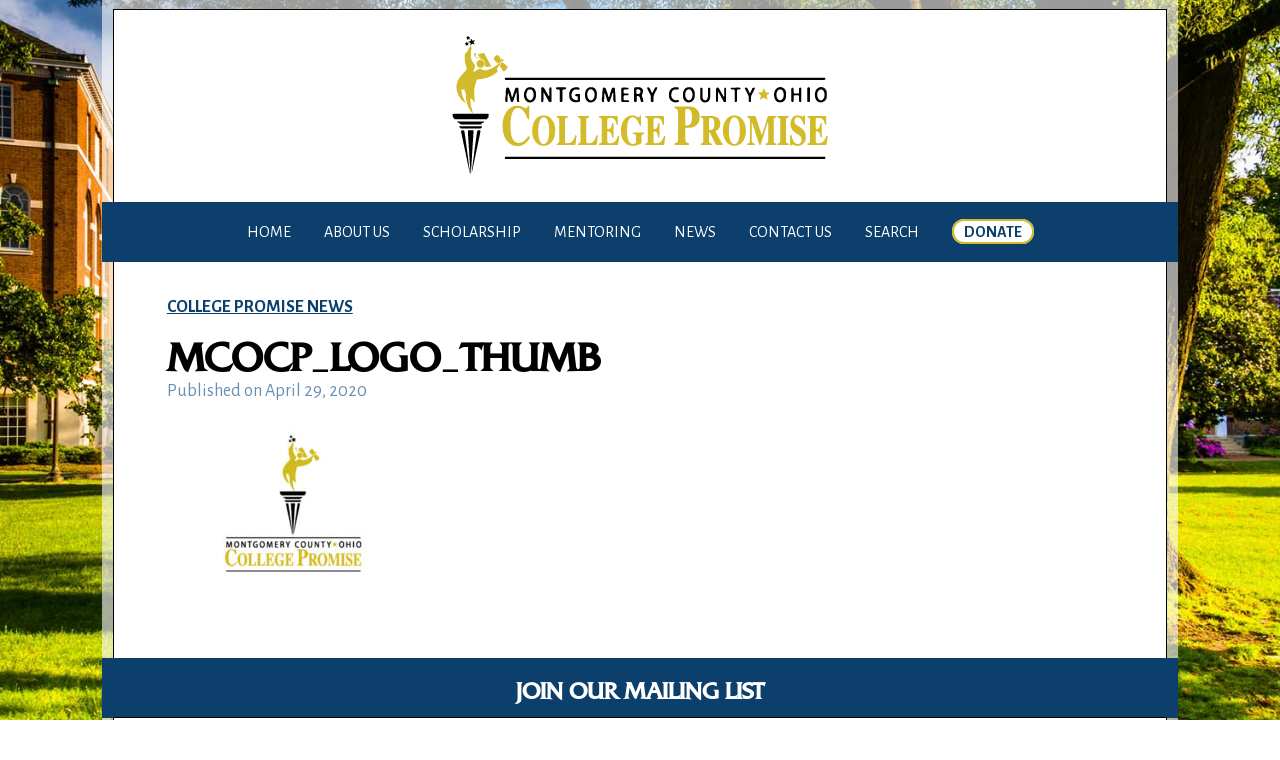

--- FILE ---
content_type: text/html; charset=UTF-8
request_url: https://mcocp.org/news/covid-19-office-update/mcocp_logo_thumb/
body_size: 12195
content:
<!doctype html>
<html dir="ltr" lang="en-US" prefix="og: https://ogp.me/ns#" class="no-js">
	<head>
		<meta charset="UTF-8">
		

		<link href="//www.google-analytics.com" rel="dns-prefetch">
        <link href="https://mcocp.org/content/themes/mcocp/img/icons/favicon.ico" rel="shortcut icon">
        <link href="https://mcocp.org/content/themes/mcocp/img/icons/touch.png" rel="apple-touch-icon-precomposed">
		<link href="https://fonts.googleapis.com/css?family=Alegreya+Sans:300,400,700" rel="stylesheet">
		<link href="https://fonts.googleapis.com/css?family=Poor+Story" rel="stylesheet">
		<meta http-equiv="X-UA-Compatible" content="IE=edge,chrome=1">
		<meta name="viewport" content="width=device-width, initial-scale=1.0">
		<meta name="description" content="Scholarship Program">

		
		<!-- All in One SEO 4.4.6 - aioseo.com -->
		<title>MCOCP_Logo_thumb | Montgomery County Ohio College Promise</title>
		<meta name="robots" content="max-image-preview:large" />
		<link rel="canonical" href="https://mcocp.org/news/covid-19-office-update/mcocp_logo_thumb/" />
		<meta name="generator" content="All in One SEO (AIOSEO) 4.4.6" />
		<meta property="og:locale" content="en_US" />
		<meta property="og:site_name" content="Montgomery County Ohio College Promise | Scholarship Program" />
		<meta property="og:type" content="article" />
		<meta property="og:title" content="MCOCP_Logo_thumb | Montgomery County Ohio College Promise" />
		<meta property="og:url" content="https://mcocp.org/news/covid-19-office-update/mcocp_logo_thumb/" />
		<meta property="article:published_time" content="2020-04-29T16:39:54+00:00" />
		<meta property="article:modified_time" content="2020-04-29T16:40:09+00:00" />
		<meta name="twitter:card" content="summary" />
		<meta name="twitter:title" content="MCOCP_Logo_thumb | Montgomery County Ohio College Promise" />
		<script type="application/ld+json" class="aioseo-schema">
			{"@context":"https:\/\/schema.org","@graph":[{"@type":"BreadcrumbList","@id":"https:\/\/mcocp.org\/news\/covid-19-office-update\/mcocp_logo_thumb\/#breadcrumblist","itemListElement":[{"@type":"ListItem","@id":"https:\/\/mcocp.org\/#listItem","position":1,"item":{"@type":"WebPage","@id":"https:\/\/mcocp.org\/","name":"Home","description":"Scholarship Program","url":"https:\/\/mcocp.org\/"},"nextItem":"https:\/\/mcocp.org\/news\/covid-19-office-update\/mcocp_logo_thumb\/#listItem"},{"@type":"ListItem","@id":"https:\/\/mcocp.org\/news\/covid-19-office-update\/mcocp_logo_thumb\/#listItem","position":2,"item":{"@type":"WebPage","@id":"https:\/\/mcocp.org\/news\/covid-19-office-update\/mcocp_logo_thumb\/","name":"MCOCP_Logo_thumb","url":"https:\/\/mcocp.org\/news\/covid-19-office-update\/mcocp_logo_thumb\/"},"previousItem":"https:\/\/mcocp.org\/#listItem"}]},{"@type":"ItemPage","@id":"https:\/\/mcocp.org\/news\/covid-19-office-update\/mcocp_logo_thumb\/#itempage","url":"https:\/\/mcocp.org\/news\/covid-19-office-update\/mcocp_logo_thumb\/","name":"MCOCP_Logo_thumb | Montgomery County Ohio College Promise","inLanguage":"en-US","isPartOf":{"@id":"https:\/\/mcocp.org\/#website"},"breadcrumb":{"@id":"https:\/\/mcocp.org\/news\/covid-19-office-update\/mcocp_logo_thumb\/#breadcrumblist"},"author":{"@id":"https:\/\/mcocp.org\/news\/author\/captain\/#author"},"creator":{"@id":"https:\/\/mcocp.org\/news\/author\/captain\/#author"},"datePublished":"2020-04-29T16:39:54+00:00","dateModified":"2020-04-29T16:40:09+00:00"},{"@type":"Organization","@id":"https:\/\/mcocp.org\/#organization","name":"Montgomery County Ohio College Promise","url":"https:\/\/mcocp.org\/"},{"@type":"Person","@id":"https:\/\/mcocp.org\/news\/author\/captain\/#author","url":"https:\/\/mcocp.org\/news\/author\/captain\/","name":"captain","image":{"@type":"ImageObject","@id":"https:\/\/mcocp.org\/news\/covid-19-office-update\/mcocp_logo_thumb\/#authorImage","url":"https:\/\/secure.gravatar.com\/avatar\/4281b397f4b40234230c022654d38ebc?s=96&d=mm&r=g","width":96,"height":96,"caption":"captain"}},{"@type":"WebSite","@id":"https:\/\/mcocp.org\/#website","url":"https:\/\/mcocp.org\/","name":"Montgomery County Ohio College Promise","description":"Scholarship Program","inLanguage":"en-US","publisher":{"@id":"https:\/\/mcocp.org\/#organization"}}]}
		</script>
		<!-- All in One SEO -->

<script type="text/javascript">
window._wpemojiSettings = {"baseUrl":"https:\/\/s.w.org\/images\/core\/emoji\/14.0.0\/72x72\/","ext":".png","svgUrl":"https:\/\/s.w.org\/images\/core\/emoji\/14.0.0\/svg\/","svgExt":".svg","source":{"concatemoji":"https:\/\/mcocp.org\/wp\/wp-includes\/js\/wp-emoji-release.min.js?ver=6.3.1"}};
/*! This file is auto-generated */
!function(i,n){var o,s,e;function c(e){try{var t={supportTests:e,timestamp:(new Date).valueOf()};sessionStorage.setItem(o,JSON.stringify(t))}catch(e){}}function p(e,t,n){e.clearRect(0,0,e.canvas.width,e.canvas.height),e.fillText(t,0,0);var t=new Uint32Array(e.getImageData(0,0,e.canvas.width,e.canvas.height).data),r=(e.clearRect(0,0,e.canvas.width,e.canvas.height),e.fillText(n,0,0),new Uint32Array(e.getImageData(0,0,e.canvas.width,e.canvas.height).data));return t.every(function(e,t){return e===r[t]})}function u(e,t,n){switch(t){case"flag":return n(e,"\ud83c\udff3\ufe0f\u200d\u26a7\ufe0f","\ud83c\udff3\ufe0f\u200b\u26a7\ufe0f")?!1:!n(e,"\ud83c\uddfa\ud83c\uddf3","\ud83c\uddfa\u200b\ud83c\uddf3")&&!n(e,"\ud83c\udff4\udb40\udc67\udb40\udc62\udb40\udc65\udb40\udc6e\udb40\udc67\udb40\udc7f","\ud83c\udff4\u200b\udb40\udc67\u200b\udb40\udc62\u200b\udb40\udc65\u200b\udb40\udc6e\u200b\udb40\udc67\u200b\udb40\udc7f");case"emoji":return!n(e,"\ud83e\udef1\ud83c\udffb\u200d\ud83e\udef2\ud83c\udfff","\ud83e\udef1\ud83c\udffb\u200b\ud83e\udef2\ud83c\udfff")}return!1}function f(e,t,n){var r="undefined"!=typeof WorkerGlobalScope&&self instanceof WorkerGlobalScope?new OffscreenCanvas(300,150):i.createElement("canvas"),a=r.getContext("2d",{willReadFrequently:!0}),o=(a.textBaseline="top",a.font="600 32px Arial",{});return e.forEach(function(e){o[e]=t(a,e,n)}),o}function t(e){var t=i.createElement("script");t.src=e,t.defer=!0,i.head.appendChild(t)}"undefined"!=typeof Promise&&(o="wpEmojiSettingsSupports",s=["flag","emoji"],n.supports={everything:!0,everythingExceptFlag:!0},e=new Promise(function(e){i.addEventListener("DOMContentLoaded",e,{once:!0})}),new Promise(function(t){var n=function(){try{var e=JSON.parse(sessionStorage.getItem(o));if("object"==typeof e&&"number"==typeof e.timestamp&&(new Date).valueOf()<e.timestamp+604800&&"object"==typeof e.supportTests)return e.supportTests}catch(e){}return null}();if(!n){if("undefined"!=typeof Worker&&"undefined"!=typeof OffscreenCanvas&&"undefined"!=typeof URL&&URL.createObjectURL&&"undefined"!=typeof Blob)try{var e="postMessage("+f.toString()+"("+[JSON.stringify(s),u.toString(),p.toString()].join(",")+"));",r=new Blob([e],{type:"text/javascript"}),a=new Worker(URL.createObjectURL(r),{name:"wpTestEmojiSupports"});return void(a.onmessage=function(e){c(n=e.data),a.terminate(),t(n)})}catch(e){}c(n=f(s,u,p))}t(n)}).then(function(e){for(var t in e)n.supports[t]=e[t],n.supports.everything=n.supports.everything&&n.supports[t],"flag"!==t&&(n.supports.everythingExceptFlag=n.supports.everythingExceptFlag&&n.supports[t]);n.supports.everythingExceptFlag=n.supports.everythingExceptFlag&&!n.supports.flag,n.DOMReady=!1,n.readyCallback=function(){n.DOMReady=!0}}).then(function(){return e}).then(function(){var e;n.supports.everything||(n.readyCallback(),(e=n.source||{}).concatemoji?t(e.concatemoji):e.wpemoji&&e.twemoji&&(t(e.twemoji),t(e.wpemoji)))}))}((window,document),window._wpemojiSettings);
</script>
<style type="text/css">
img.wp-smiley,
img.emoji {
	display: inline !important;
	border: none !important;
	box-shadow: none !important;
	height: 1em !important;
	width: 1em !important;
	margin: 0 0.07em !important;
	vertical-align: -0.1em !important;
	background: none !important;
	padding: 0 !important;
}
</style>
	<link rel='stylesheet' id='wp-block-library-css' href='https://mcocp.org/wp/wp-includes/css/dist/block-library/style.min.css?ver=6.3.1' media='all' />
<link rel='stylesheet' id='bb-tcs-editor-style-shared-css' href='https://mcocp.org/content/themes/mcocp/editor-style-shared.css' media='all' />
<style id='classic-theme-styles-inline-css' type='text/css'>
/*! This file is auto-generated */
.wp-block-button__link{color:#fff;background-color:#32373c;border-radius:9999px;box-shadow:none;text-decoration:none;padding:calc(.667em + 2px) calc(1.333em + 2px);font-size:1.125em}.wp-block-file__button{background:#32373c;color:#fff;text-decoration:none}
</style>
<style id='global-styles-inline-css' type='text/css'>
body{--wp--preset--color--black: #000000;--wp--preset--color--cyan-bluish-gray: #abb8c3;--wp--preset--color--white: #ffffff;--wp--preset--color--pale-pink: #f78da7;--wp--preset--color--vivid-red: #cf2e2e;--wp--preset--color--luminous-vivid-orange: #ff6900;--wp--preset--color--luminous-vivid-amber: #fcb900;--wp--preset--color--light-green-cyan: #7bdcb5;--wp--preset--color--vivid-green-cyan: #00d084;--wp--preset--color--pale-cyan-blue: #8ed1fc;--wp--preset--color--vivid-cyan-blue: #0693e3;--wp--preset--color--vivid-purple: #9b51e0;--wp--preset--gradient--vivid-cyan-blue-to-vivid-purple: linear-gradient(135deg,rgba(6,147,227,1) 0%,rgb(155,81,224) 100%);--wp--preset--gradient--light-green-cyan-to-vivid-green-cyan: linear-gradient(135deg,rgb(122,220,180) 0%,rgb(0,208,130) 100%);--wp--preset--gradient--luminous-vivid-amber-to-luminous-vivid-orange: linear-gradient(135deg,rgba(252,185,0,1) 0%,rgba(255,105,0,1) 100%);--wp--preset--gradient--luminous-vivid-orange-to-vivid-red: linear-gradient(135deg,rgba(255,105,0,1) 0%,rgb(207,46,46) 100%);--wp--preset--gradient--very-light-gray-to-cyan-bluish-gray: linear-gradient(135deg,rgb(238,238,238) 0%,rgb(169,184,195) 100%);--wp--preset--gradient--cool-to-warm-spectrum: linear-gradient(135deg,rgb(74,234,220) 0%,rgb(151,120,209) 20%,rgb(207,42,186) 40%,rgb(238,44,130) 60%,rgb(251,105,98) 80%,rgb(254,248,76) 100%);--wp--preset--gradient--blush-light-purple: linear-gradient(135deg,rgb(255,206,236) 0%,rgb(152,150,240) 100%);--wp--preset--gradient--blush-bordeaux: linear-gradient(135deg,rgb(254,205,165) 0%,rgb(254,45,45) 50%,rgb(107,0,62) 100%);--wp--preset--gradient--luminous-dusk: linear-gradient(135deg,rgb(255,203,112) 0%,rgb(199,81,192) 50%,rgb(65,88,208) 100%);--wp--preset--gradient--pale-ocean: linear-gradient(135deg,rgb(255,245,203) 0%,rgb(182,227,212) 50%,rgb(51,167,181) 100%);--wp--preset--gradient--electric-grass: linear-gradient(135deg,rgb(202,248,128) 0%,rgb(113,206,126) 100%);--wp--preset--gradient--midnight: linear-gradient(135deg,rgb(2,3,129) 0%,rgb(40,116,252) 100%);--wp--preset--font-size--small: 13px;--wp--preset--font-size--medium: 20px;--wp--preset--font-size--large: 36px;--wp--preset--font-size--x-large: 42px;--wp--preset--spacing--20: 0.44rem;--wp--preset--spacing--30: 0.67rem;--wp--preset--spacing--40: 1rem;--wp--preset--spacing--50: 1.5rem;--wp--preset--spacing--60: 2.25rem;--wp--preset--spacing--70: 3.38rem;--wp--preset--spacing--80: 5.06rem;--wp--preset--shadow--natural: 6px 6px 9px rgba(0, 0, 0, 0.2);--wp--preset--shadow--deep: 12px 12px 50px rgba(0, 0, 0, 0.4);--wp--preset--shadow--sharp: 6px 6px 0px rgba(0, 0, 0, 0.2);--wp--preset--shadow--outlined: 6px 6px 0px -3px rgba(255, 255, 255, 1), 6px 6px rgba(0, 0, 0, 1);--wp--preset--shadow--crisp: 6px 6px 0px rgba(0, 0, 0, 1);}:where(.is-layout-flex){gap: 0.5em;}:where(.is-layout-grid){gap: 0.5em;}body .is-layout-flow > .alignleft{float: left;margin-inline-start: 0;margin-inline-end: 2em;}body .is-layout-flow > .alignright{float: right;margin-inline-start: 2em;margin-inline-end: 0;}body .is-layout-flow > .aligncenter{margin-left: auto !important;margin-right: auto !important;}body .is-layout-constrained > .alignleft{float: left;margin-inline-start: 0;margin-inline-end: 2em;}body .is-layout-constrained > .alignright{float: right;margin-inline-start: 2em;margin-inline-end: 0;}body .is-layout-constrained > .aligncenter{margin-left: auto !important;margin-right: auto !important;}body .is-layout-constrained > :where(:not(.alignleft):not(.alignright):not(.alignfull)){max-width: var(--wp--style--global--content-size);margin-left: auto !important;margin-right: auto !important;}body .is-layout-constrained > .alignwide{max-width: var(--wp--style--global--wide-size);}body .is-layout-flex{display: flex;}body .is-layout-flex{flex-wrap: wrap;align-items: center;}body .is-layout-flex > *{margin: 0;}body .is-layout-grid{display: grid;}body .is-layout-grid > *{margin: 0;}:where(.wp-block-columns.is-layout-flex){gap: 2em;}:where(.wp-block-columns.is-layout-grid){gap: 2em;}:where(.wp-block-post-template.is-layout-flex){gap: 1.25em;}:where(.wp-block-post-template.is-layout-grid){gap: 1.25em;}.has-black-color{color: var(--wp--preset--color--black) !important;}.has-cyan-bluish-gray-color{color: var(--wp--preset--color--cyan-bluish-gray) !important;}.has-white-color{color: var(--wp--preset--color--white) !important;}.has-pale-pink-color{color: var(--wp--preset--color--pale-pink) !important;}.has-vivid-red-color{color: var(--wp--preset--color--vivid-red) !important;}.has-luminous-vivid-orange-color{color: var(--wp--preset--color--luminous-vivid-orange) !important;}.has-luminous-vivid-amber-color{color: var(--wp--preset--color--luminous-vivid-amber) !important;}.has-light-green-cyan-color{color: var(--wp--preset--color--light-green-cyan) !important;}.has-vivid-green-cyan-color{color: var(--wp--preset--color--vivid-green-cyan) !important;}.has-pale-cyan-blue-color{color: var(--wp--preset--color--pale-cyan-blue) !important;}.has-vivid-cyan-blue-color{color: var(--wp--preset--color--vivid-cyan-blue) !important;}.has-vivid-purple-color{color: var(--wp--preset--color--vivid-purple) !important;}.has-black-background-color{background-color: var(--wp--preset--color--black) !important;}.has-cyan-bluish-gray-background-color{background-color: var(--wp--preset--color--cyan-bluish-gray) !important;}.has-white-background-color{background-color: var(--wp--preset--color--white) !important;}.has-pale-pink-background-color{background-color: var(--wp--preset--color--pale-pink) !important;}.has-vivid-red-background-color{background-color: var(--wp--preset--color--vivid-red) !important;}.has-luminous-vivid-orange-background-color{background-color: var(--wp--preset--color--luminous-vivid-orange) !important;}.has-luminous-vivid-amber-background-color{background-color: var(--wp--preset--color--luminous-vivid-amber) !important;}.has-light-green-cyan-background-color{background-color: var(--wp--preset--color--light-green-cyan) !important;}.has-vivid-green-cyan-background-color{background-color: var(--wp--preset--color--vivid-green-cyan) !important;}.has-pale-cyan-blue-background-color{background-color: var(--wp--preset--color--pale-cyan-blue) !important;}.has-vivid-cyan-blue-background-color{background-color: var(--wp--preset--color--vivid-cyan-blue) !important;}.has-vivid-purple-background-color{background-color: var(--wp--preset--color--vivid-purple) !important;}.has-black-border-color{border-color: var(--wp--preset--color--black) !important;}.has-cyan-bluish-gray-border-color{border-color: var(--wp--preset--color--cyan-bluish-gray) !important;}.has-white-border-color{border-color: var(--wp--preset--color--white) !important;}.has-pale-pink-border-color{border-color: var(--wp--preset--color--pale-pink) !important;}.has-vivid-red-border-color{border-color: var(--wp--preset--color--vivid-red) !important;}.has-luminous-vivid-orange-border-color{border-color: var(--wp--preset--color--luminous-vivid-orange) !important;}.has-luminous-vivid-amber-border-color{border-color: var(--wp--preset--color--luminous-vivid-amber) !important;}.has-light-green-cyan-border-color{border-color: var(--wp--preset--color--light-green-cyan) !important;}.has-vivid-green-cyan-border-color{border-color: var(--wp--preset--color--vivid-green-cyan) !important;}.has-pale-cyan-blue-border-color{border-color: var(--wp--preset--color--pale-cyan-blue) !important;}.has-vivid-cyan-blue-border-color{border-color: var(--wp--preset--color--vivid-cyan-blue) !important;}.has-vivid-purple-border-color{border-color: var(--wp--preset--color--vivid-purple) !important;}.has-vivid-cyan-blue-to-vivid-purple-gradient-background{background: var(--wp--preset--gradient--vivid-cyan-blue-to-vivid-purple) !important;}.has-light-green-cyan-to-vivid-green-cyan-gradient-background{background: var(--wp--preset--gradient--light-green-cyan-to-vivid-green-cyan) !important;}.has-luminous-vivid-amber-to-luminous-vivid-orange-gradient-background{background: var(--wp--preset--gradient--luminous-vivid-amber-to-luminous-vivid-orange) !important;}.has-luminous-vivid-orange-to-vivid-red-gradient-background{background: var(--wp--preset--gradient--luminous-vivid-orange-to-vivid-red) !important;}.has-very-light-gray-to-cyan-bluish-gray-gradient-background{background: var(--wp--preset--gradient--very-light-gray-to-cyan-bluish-gray) !important;}.has-cool-to-warm-spectrum-gradient-background{background: var(--wp--preset--gradient--cool-to-warm-spectrum) !important;}.has-blush-light-purple-gradient-background{background: var(--wp--preset--gradient--blush-light-purple) !important;}.has-blush-bordeaux-gradient-background{background: var(--wp--preset--gradient--blush-bordeaux) !important;}.has-luminous-dusk-gradient-background{background: var(--wp--preset--gradient--luminous-dusk) !important;}.has-pale-ocean-gradient-background{background: var(--wp--preset--gradient--pale-ocean) !important;}.has-electric-grass-gradient-background{background: var(--wp--preset--gradient--electric-grass) !important;}.has-midnight-gradient-background{background: var(--wp--preset--gradient--midnight) !important;}.has-small-font-size{font-size: var(--wp--preset--font-size--small) !important;}.has-medium-font-size{font-size: var(--wp--preset--font-size--medium) !important;}.has-large-font-size{font-size: var(--wp--preset--font-size--large) !important;}.has-x-large-font-size{font-size: var(--wp--preset--font-size--x-large) !important;}
.wp-block-navigation a:where(:not(.wp-element-button)){color: inherit;}
:where(.wp-block-post-template.is-layout-flex){gap: 1.25em;}:where(.wp-block-post-template.is-layout-grid){gap: 1.25em;}
:where(.wp-block-columns.is-layout-flex){gap: 2em;}:where(.wp-block-columns.is-layout-grid){gap: 2em;}
.wp-block-pullquote{font-size: 1.5em;line-height: 1.6;}
</style>
<link rel='stylesheet' id='ultimeter-css' href='https://mcocp.org/content/plugins/ultimeter-premium/public/assets/css/ultimeter-public.css?ver=2.8.3' media='all' />
<link rel='stylesheet' id='ultimeter-legacy-css' href='https://mcocp.org/content/plugins/ultimeter-premium/legacy/public/css/ultimeter-public.css?ver=2.8.3' media='all' />
<link rel='stylesheet' id='wp-components-css' href='https://mcocp.org/wp/wp-includes/css/dist/components/style.min.css?ver=6.3.1' media='all' />
<link rel='stylesheet' id='wp-block-editor-css' href='https://mcocp.org/wp/wp-includes/css/dist/block-editor/style.min.css?ver=6.3.1' media='all' />
<link rel='stylesheet' id='wp-reusable-blocks-css' href='https://mcocp.org/wp/wp-includes/css/dist/reusable-blocks/style.min.css?ver=6.3.1' media='all' />
<link rel='stylesheet' id='wp-editor-css' href='https://mcocp.org/wp/wp-includes/css/dist/editor/style.min.css?ver=6.3.1' media='all' />
<link rel='stylesheet' id='ultimeter-gutenberg-block-css' href='https://mcocp.org/content/plugins/ultimeter-premium/gutenberg/assets/css/ultimeter-gutenberg-block.css?ver=2.8.3' media='all' />
<link rel='stylesheet' id='normalize-css' href='https://mcocp.org/content/themes/mcocp/normalize.css?ver=1.0' media='all' />
<link rel='stylesheet' id='html5blank-css' href='https://mcocp.org/content/themes/mcocp/style.css?ver=1.0' media='all' />
<link rel='stylesheet' id='fancybox-css' href='https://mcocp.org/content/plugins/easy-fancybox/fancybox/1.5.4/jquery.fancybox.min.css?ver=6.3.1' media='screen' />
<script type='text/javascript' src='https://mcocp.org/content/themes/mcocp/js/lib/conditionizr-4.3.0.min.js?ver=4.3.0' id='conditionizr-js'></script>
<script type='text/javascript' src='https://mcocp.org/content/themes/mcocp/js/lib/modernizr-2.7.1.min.js?ver=2.7.1' id='modernizr-js'></script>
<script type='text/javascript' src='https://mcocp.org/wp/wp-includes/js/jquery/jquery.min.js?ver=3.7.0' id='jquery-core-js'></script>
<script type='text/javascript' src='https://mcocp.org/wp/wp-includes/js/jquery/jquery-migrate.min.js?ver=3.4.1' id='jquery-migrate-js'></script>
<script type='text/javascript' src='https://mcocp.org/content/themes/mcocp/js/scripts.js?ver=1.0.0' id='html5blankscripts-js'></script>
<script type='text/javascript' src='https://mcocp.org/content/plugins/ultimeter-premium/legacy/public/js/ultimeter-public.js?ver=2.8.3' id='ultimeter-legacy-js'></script>
<script type='text/javascript' src='https://mcocp.org/wp/wp-includes/js/dist/vendor/wp-polyfill-inert.min.js?ver=3.1.2' id='wp-polyfill-inert-js'></script>
<script type='text/javascript' src='https://mcocp.org/wp/wp-includes/js/dist/vendor/regenerator-runtime.min.js?ver=0.13.11' id='regenerator-runtime-js'></script>
<script type='text/javascript' src='https://mcocp.org/wp/wp-includes/js/dist/vendor/wp-polyfill.min.js?ver=3.15.0' id='wp-polyfill-js'></script>
<script type='text/javascript' src='https://mcocp.org/wp/wp-includes/js/dist/hooks.min.js?ver=c6aec9a8d4e5a5d543a1' id='wp-hooks-js'></script>
<script type='text/javascript' src='https://mcocp.org/wp/wp-includes/js/dist/i18n.min.js?ver=7701b0c3857f914212ef' id='wp-i18n-js'></script>
<script id="wp-i18n-js-after" type="text/javascript">
wp.i18n.setLocaleData( { 'text direction\u0004ltr': [ 'ltr' ] } );
</script>
<script type='text/javascript' src='https://mcocp.org/wp/wp-includes/js/dist/vendor/react.min.js?ver=18.2.0' id='react-js'></script>
<script type='text/javascript' src='https://mcocp.org/wp/wp-includes/js/dist/vendor/react-dom.min.js?ver=18.2.0' id='react-dom-js'></script>
<script type='text/javascript' src='https://mcocp.org/wp/wp-includes/js/dist/escape-html.min.js?ver=03e27a7b6ae14f7afaa6' id='wp-escape-html-js'></script>
<script type='text/javascript' src='https://mcocp.org/wp/wp-includes/js/dist/element.min.js?ver=ed1c7604880e8b574b40' id='wp-element-js'></script>
<script type='text/javascript' src='https://mcocp.org/wp/wp-includes/js/dist/autop.min.js?ver=dacd785d109317df2707' id='wp-autop-js'></script>
<script type='text/javascript' src='https://mcocp.org/wp/wp-includes/js/dist/blob.min.js?ver=10a1c5c0acdef3d15657' id='wp-blob-js'></script>
<script type='text/javascript' src='https://mcocp.org/wp/wp-includes/js/dist/block-serialization-default-parser.min.js?ver=30ffd7e7e199f10b2a6d' id='wp-block-serialization-default-parser-js'></script>
<script type='text/javascript' src='https://mcocp.org/wp/wp-includes/js/dist/deprecated.min.js?ver=73ad3591e7bc95f4777a' id='wp-deprecated-js'></script>
<script type='text/javascript' src='https://mcocp.org/wp/wp-includes/js/dist/dom.min.js?ver=845eabf47b55af03adfa' id='wp-dom-js'></script>
<script type='text/javascript' src='https://mcocp.org/wp/wp-includes/js/dist/is-shallow-equal.min.js?ver=20c2b06ecf04afb14fee' id='wp-is-shallow-equal-js'></script>
<script type='text/javascript' src='https://mcocp.org/wp/wp-includes/js/dist/keycodes.min.js?ver=3460bd0fac9859d6886c' id='wp-keycodes-js'></script>
<script type='text/javascript' src='https://mcocp.org/wp/wp-includes/js/dist/priority-queue.min.js?ver=422e19e9d48b269c5219' id='wp-priority-queue-js'></script>
<script type='text/javascript' src='https://mcocp.org/wp/wp-includes/js/dist/compose.min.js?ver=9424edf50a26435105c0' id='wp-compose-js'></script>
<script type='text/javascript' src='https://mcocp.org/wp/wp-includes/js/dist/private-apis.min.js?ver=c7aedd57ea3c9b334e7d' id='wp-private-apis-js'></script>
<script type='text/javascript' src='https://mcocp.org/wp/wp-includes/js/dist/redux-routine.min.js?ver=0be1b2a6a79703e28531' id='wp-redux-routine-js'></script>
<script type='text/javascript' src='https://mcocp.org/wp/wp-includes/js/dist/data.min.js?ver=ff7eb3945f963be850ff' id='wp-data-js'></script>
<script id="wp-data-js-after" type="text/javascript">
( function() {
	var userId = 0;
	var storageKey = "WP_DATA_USER_" + userId;
	wp.data
		.use( wp.data.plugins.persistence, { storageKey: storageKey } );
} )();
</script>
<script type='text/javascript' src='https://mcocp.org/wp/wp-includes/js/dist/html-entities.min.js?ver=36a4a255da7dd2e1bf8e' id='wp-html-entities-js'></script>
<script type='text/javascript' src='https://mcocp.org/wp/wp-includes/js/dist/shortcode.min.js?ver=c128a3008a96e820aa86' id='wp-shortcode-js'></script>
<script type='text/javascript' src='https://mcocp.org/wp/wp-includes/js/dist/blocks.min.js?ver=b5d3b99262dfb659bd26' id='wp-blocks-js'></script>
<script type='text/javascript' src='https://mcocp.org/wp/wp-includes/js/dist/dom-ready.min.js?ver=392bdd43726760d1f3ca' id='wp-dom-ready-js'></script>
<script type='text/javascript' src='https://mcocp.org/wp/wp-includes/js/dist/a11y.min.js?ver=7032343a947cfccf5608' id='wp-a11y-js'></script>
<script type='text/javascript' src='https://mcocp.org/wp/wp-includes/js/dist/vendor/moment.min.js?ver=2.29.4' id='moment-js'></script>
<script id="moment-js-after" type="text/javascript">
moment.updateLocale( 'en_US', {"months":["January","February","March","April","May","June","July","August","September","October","November","December"],"monthsShort":["Jan","Feb","Mar","Apr","May","Jun","Jul","Aug","Sep","Oct","Nov","Dec"],"weekdays":["Sunday","Monday","Tuesday","Wednesday","Thursday","Friday","Saturday"],"weekdaysShort":["Sun","Mon","Tue","Wed","Thu","Fri","Sat"],"week":{"dow":1},"longDateFormat":{"LT":"g:i a","LTS":null,"L":null,"LL":"F j, Y","LLL":"F j, Y g:i a","LLLL":null}} );
</script>
<script type='text/javascript' src='https://mcocp.org/wp/wp-includes/js/dist/date.min.js?ver=505e060585ac0f4b6cb6' id='wp-date-js'></script>
<script id="wp-date-js-after" type="text/javascript">
wp.date.setSettings( {"l10n":{"locale":"en_US","months":["January","February","March","April","May","June","July","August","September","October","November","December"],"monthsShort":["Jan","Feb","Mar","Apr","May","Jun","Jul","Aug","Sep","Oct","Nov","Dec"],"weekdays":["Sunday","Monday","Tuesday","Wednesday","Thursday","Friday","Saturday"],"weekdaysShort":["Sun","Mon","Tue","Wed","Thu","Fri","Sat"],"meridiem":{"am":"am","pm":"pm","AM":"AM","PM":"PM"},"relative":{"future":"%s from now","past":"%s ago"},"startOfWeek":1},"formats":{"time":"g:i a","date":"F j, Y","datetime":"F j, Y g:i a","datetimeAbbreviated":"M j, Y g:i a"},"timezone":{"offset":0,"string":"","abbr":""}} );
</script>
<script type='text/javascript' src='https://mcocp.org/wp/wp-includes/js/dist/primitives.min.js?ver=b90ba9340ccd8dae04b5' id='wp-primitives-js'></script>
<script type='text/javascript' src='https://mcocp.org/wp/wp-includes/js/dist/rich-text.min.js?ver=477e6aed00daeb0e4ab6' id='wp-rich-text-js'></script>
<script type='text/javascript' src='https://mcocp.org/wp/wp-includes/js/dist/warning.min.js?ver=4acee5fc2fd9a24cefc2' id='wp-warning-js'></script>
<script type='text/javascript' src='https://mcocp.org/wp/wp-includes/js/dist/components.min.js?ver=f914d11cd76135f7269e' id='wp-components-js'></script>
<script type='text/javascript' src='https://mcocp.org/wp/wp-includes/js/dist/url.min.js?ver=8814d23f2d64864d280d' id='wp-url-js'></script>
<script type='text/javascript' src='https://mcocp.org/wp/wp-includes/js/dist/api-fetch.min.js?ver=0fa4dabf8bf2c7adf21a' id='wp-api-fetch-js'></script>
<script id="wp-api-fetch-js-after" type="text/javascript">
wp.apiFetch.use( wp.apiFetch.createRootURLMiddleware( "https://mcocp.org/wp-json/" ) );
wp.apiFetch.nonceMiddleware = wp.apiFetch.createNonceMiddleware( "efa2b18f38" );
wp.apiFetch.use( wp.apiFetch.nonceMiddleware );
wp.apiFetch.use( wp.apiFetch.mediaUploadMiddleware );
wp.apiFetch.nonceEndpoint = "https://mcocp.org/wp/wp-admin/admin-ajax.php?action=rest-nonce";
</script>
<script type='text/javascript' src='https://mcocp.org/wp/wp-includes/js/dist/vendor/lodash.min.js?ver=4.17.19' id='lodash-js'></script>
<script id="lodash-js-after" type="text/javascript">
window.lodash = _.noConflict();
</script>
<script type='text/javascript' src='https://mcocp.org/wp/wp-includes/js/dist/keyboard-shortcuts.min.js?ver=99e2d63033ed57d7783f' id='wp-keyboard-shortcuts-js'></script>
<script type='text/javascript' src='https://mcocp.org/wp/wp-includes/js/dist/notices.min.js?ver=38e88f4b627cf873edd0' id='wp-notices-js'></script>
<script type='text/javascript' src='https://mcocp.org/wp/wp-includes/js/dist/preferences-persistence.min.js?ver=6c6b220422eb35541489' id='wp-preferences-persistence-js'></script>
<script type='text/javascript' src='https://mcocp.org/wp/wp-includes/js/dist/preferences.min.js?ver=ca088ba0a612bff77aa3' id='wp-preferences-js'></script>
<script id="wp-preferences-js-after" type="text/javascript">
( function() {
				var serverData = false;
				var userId = "0";
				var persistenceLayer = wp.preferencesPersistence.__unstableCreatePersistenceLayer( serverData, userId );
				var preferencesStore = wp.preferences.store;
				wp.data.dispatch( preferencesStore ).setPersistenceLayer( persistenceLayer );
			} ) ();
</script>
<script type='text/javascript' src='https://mcocp.org/wp/wp-includes/js/dist/style-engine.min.js?ver=8947445e1a2533882c21' id='wp-style-engine-js'></script>
<script type='text/javascript' src='https://mcocp.org/wp/wp-includes/js/dist/token-list.min.js?ver=199103fc7cec3b9eef5a' id='wp-token-list-js'></script>
<script type='text/javascript' src='https://mcocp.org/wp/wp-includes/js/dist/wordcount.min.js?ver=5a74890fd7c610679e34' id='wp-wordcount-js'></script>
<script type='text/javascript' src='https://mcocp.org/wp/wp-includes/js/dist/block-editor.min.js?ver=0cd49e3f951fc97cabb7' id='wp-block-editor-js'></script>
<script type='text/javascript' src='https://mcocp.org/wp/wp-includes/js/dist/core-data.min.js?ver=eba24853937736de71cd' id='wp-core-data-js'></script>
<script type='text/javascript' src='https://mcocp.org/wp/wp-includes/js/dist/media-utils.min.js?ver=bcd60e7a2fb568f38015' id='wp-media-utils-js'></script>
<script type='text/javascript' src='https://mcocp.org/wp/wp-includes/js/dist/reusable-blocks.min.js?ver=ba0edecdf1360ec259cd' id='wp-reusable-blocks-js'></script>
<script type='text/javascript' src='https://mcocp.org/wp/wp-includes/js/dist/server-side-render.min.js?ver=81299db67c0fa2c65479' id='wp-server-side-render-js'></script>
<script type='text/javascript' src='https://mcocp.org/wp/wp-includes/js/dist/editor.min.js?ver=6d72d0f7ca361ec5011d' id='wp-editor-js'></script>
<script id="wp-editor-js-after" type="text/javascript">
Object.assign( window.wp.editor, window.wp.oldEditor );
</script>
<script type='text/javascript' id='ultimeter-gutenberg-block-js-extra'>
/* <![CDATA[ */
var ultimeterGlobal = {"logoUrl":"https:\/\/mcocp.org\/content\/plugins\/ultimeter-premium\/admin\/assets\/images\/logo.svg"};
/* ]]> */
</script>
<script type='text/javascript' src='https://mcocp.org/content/plugins/ultimeter-premium/gutenberg/assets/js/ultimeter-gutenberg-block.js?ver=2.8.3' id='ultimeter-gutenberg-block-js'></script>
<link rel="https://api.w.org/" href="https://mcocp.org/wp-json/" /><link rel="alternate" type="application/json" href="https://mcocp.org/wp-json/wp/v2/media/548" /><link rel="alternate" type="application/json+oembed" href="https://mcocp.org/wp-json/oembed/1.0/embed?url=https%3A%2F%2Fmcocp.org%2Fnews%2Fcovid-19-office-update%2Fmcocp_logo_thumb%2F" />
<link rel="alternate" type="text/xml+oembed" href="https://mcocp.org/wp-json/oembed/1.0/embed?url=https%3A%2F%2Fmcocp.org%2Fnews%2Fcovid-19-office-update%2Fmcocp_logo_thumb%2F&#038;format=xml" />
<link rel="apple-touch-icon" sizes="180x180" href="/content/uploads/fbrfg/apple-touch-icon.png">
<link rel="icon" type="image/png" sizes="32x32" href="/content/uploads/fbrfg/favicon-32x32.png">
<link rel="icon" type="image/png" sizes="16x16" href="/content/uploads/fbrfg/favicon-16x16.png">
<link rel="manifest" href="/content/uploads/fbrfg/site.webmanifest">
<link rel="mask-icon" href="/content/uploads/fbrfg/safari-pinned-tab.svg" color="#5bbad5">
<link rel="shortcut icon" href="/content/uploads/fbrfg/favicon.ico">
<meta name="msapplication-TileColor" content="#2b5797">
<meta name="msapplication-config" content="/content/uploads/fbrfg/browserconfig.xml">
<meta name="theme-color" content="#ffffff"><link rel="icon" href="https://mcocp.org/content/uploads/2018/08/cropped-icon-32x32.jpg" sizes="32x32" />
<link rel="icon" href="https://mcocp.org/content/uploads/2018/08/cropped-icon-192x192.jpg" sizes="192x192" />
<link rel="apple-touch-icon" href="https://mcocp.org/content/uploads/2018/08/cropped-icon-180x180.jpg" />
<meta name="msapplication-TileImage" content="https://mcocp.org/content/uploads/2018/08/cropped-icon-270x270.jpg" />
		<script>
        // conditionizr.com
        // configure environment tests
        conditionizr.config({
            assets: 'https://mcocp.org/content/themes/mcocp',
            tests: {}
        });
        </script>
		<!-- Global site tag (gtag.js) - Google Analytics -->
		<script async src="https://www.googletagmanager.com/gtag/js?id=UA-126905341-1"></script>
		<script>
		  window.dataLayer = window.dataLayer || [];
		  function gtag(){dataLayer.push(arguments);}
		  gtag('js', new Date());
 
		  gtag('config', 'UA-126905341-1');
		</script>
	</head>
	<body class="attachment attachment-template-default single single-attachment postid-548 attachmentid-548 attachment-jpeg mcocp_logo_thumb">

		<!-- wrapper -->
		<div class="wrapper">

			<!-- header -->
			<header class="header clear" role="banner">

				<div id="logobox" class="logobox">
					<a href="https://mcocp.org/"><img src="https://mcocp.org/content/themes/mcocp/img/mcocp-web-logo.svg"></a>
				</div><!--.logobox-mobile-->
				<div class="help-nav">
					<div class="donate-button"><a href="/donate">DONATE</a></div>
					<a href="https://mcocp.org/wp/search"><img class="search-icon" src="https://mcocp.org/content/themes/mcocp/img/search-icon-white.png" alt="Mobile Search Icon"></a>
					<img class="nav-icon" src="https://mcocp.org/content/themes/mcocp/img/nav-icon.svg" alt="Mobile Navigation Icon">
				</div><!--help-nav-->
				<!-- nav -->
				<nav class="header-navigation toggle-nav" role="navigation">
					<ul id="menu-main-navigation" class="header-nav"><li id="menu-item-22" class="menu-item menu-item-type-post_type menu-item-object-page menu-item-home menu-item-22"><a href="https://mcocp.org/">Home</a></li>
<li id="menu-item-75" class="menu-item menu-item-type-post_type menu-item-object-page menu-item-has-children menu-item-75"><a href="https://mcocp.org/about-us/">About Us</a>
<ul class="sub-menu">
	<li id="menu-item-91" class="menu-item menu-item-type-custom menu-item-object-custom menu-item-91"><a href="/about-us/#donors">Donors</a></li>
	<li id="menu-item-92" class="menu-item menu-item-type-custom menu-item-object-custom menu-item-92"><a href="/about-us/#partners">College Partners</a></li>
	<li id="menu-item-19" class="menu-item menu-item-type-post_type menu-item-object-page menu-item-19"><a href="https://mcocp.org/about-us/support/">Support</a></li>
</ul>
</li>
<li id="menu-item-21" class="menu-item menu-item-type-post_type menu-item-object-page menu-item-has-children menu-item-21"><a href="https://mcocp.org/scholarship/">Scholarship</a>
<ul class="sub-menu">
	<li id="menu-item-93" class="menu-item menu-item-type-custom menu-item-object-custom menu-item-93"><a href="/scholarship/#apply">Who Can Apply</a></li>
	<li id="menu-item-94" class="menu-item menu-item-type-custom menu-item-object-custom menu-item-94"><a href="/scholarship/#process">Application Process</a></li>
	<li id="menu-item-95" class="menu-item menu-item-type-custom menu-item-object-custom menu-item-95"><a href="/scholarship/#recipients">Past Recipients</a></li>
</ul>
</li>
<li id="menu-item-20" class="menu-item menu-item-type-post_type menu-item-object-page menu-item-has-children menu-item-20"><a href="https://mcocp.org/mentoring/">Mentoring</a>
<ul class="sub-menu">
	<li id="menu-item-96" class="menu-item menu-item-type-custom menu-item-object-custom menu-item-96"><a href="/mentoring/#become-mentor">Become A Mentor</a></li>
	<li id="menu-item-98" class="menu-item menu-item-type-custom menu-item-object-custom menu-item-98"><a href="/mentoring/#mentor-apply">Apply</a></li>
	<li id="menu-item-97" class="menu-item menu-item-type-custom menu-item-object-custom menu-item-97"><a href="/mentoring/#current-mentors">Current Mentors</a></li>
</ul>
</li>
<li id="menu-item-455" class="menu-item menu-item-type-post_type menu-item-object-page current_page_parent menu-item-455"><a href="https://mcocp.org/news/">News</a></li>
<li id="menu-item-18" class="menu-item menu-item-type-post_type menu-item-object-page menu-item-18"><a href="https://mcocp.org/contact-us/">Contact Us</a></li>
<li id="menu-item-25" class="menu-item menu-item-type-post_type menu-item-object-page menu-item-25"><a href="https://mcocp.org/search/">Search</a></li>
<li id="menu-item-1151" class="donate-button menu-item menu-item-type-post_type menu-item-object-page menu-item-1151"><a href="https://mcocp.org/donate/">Donate</a></li>
</ul>				</nav>
				<!-- /nav -->

			</header>
			<!-- /header -->

	<main role="main">
	<!-- section -->
	<section>
		<div>
			
				<!-- article -->
				<div id="post-548" class="content">
					<!--back link-->
					<a href="/news" class="back-link">College Promise News</a>
					
					<!-- post title -->
					<h1 class="article-title">
						MCOCP_Logo_thumb					</h1>
					<!-- /post title -->

					<!-- post details -->
															<p class="author-date">Published on <!--Amanda&nbsp;Long on-->April 29, 2020 </p>
					
					
					<!-- /post details -->

					<p class="attachment"><a href='https://mcocp.org/content/uploads/2020/04/MCOCP_Logo_thumb.jpg'><img width="250" height="167" src="https://mcocp.org/content/uploads/2020/04/MCOCP_Logo_thumb-250x167.jpg" class="attachment-medium size-medium" alt="MCOCP Logo" decoding="async" srcset="https://mcocp.org/content/uploads/2020/04/MCOCP_Logo_thumb-250x167.jpg 250w, https://mcocp.org/content/uploads/2020/04/MCOCP_Logo_thumb-120x80.jpg 120w, https://mcocp.org/content/uploads/2020/04/MCOCP_Logo_thumb.jpg 600w" sizes="(max-width: 250px) 100vw, 250px" /></a></p>
					
				
				</div>
				

			
			

				</div>
	<!--Sign Up for Mailing List-->

<!-- section -->
	<section id="signup">
		<h2>JOIN OUR MAILING LIST</h2>
		<div>
			<div class="content">
				
				<p class="bold-centered">Enter your information in the fields below to receive quarterly articles and updates from MCOCP.</p>
				<div class="email-form">
					<div class="wpforms-container wpforms-container-full" id="wpforms-435"><form id="wpforms-form-435" class="wpforms-validate wpforms-form" data-formid="435" method="post" enctype="multipart/form-data" action="/news/covid-19-office-update/mcocp_logo_thumb/" data-token="1b463d650d206920ea7446875f624d17"><noscript class="wpforms-error-noscript">Please enable JavaScript in your browser to complete this form.</noscript><div class="wpforms-field-container"><div id="wpforms-435-field_0-container" class="wpforms-field wpforms-field-name" data-field-id="0"><label class="wpforms-field-label wpforms-label-hide" for="wpforms-435-field_0">First Name <span class="wpforms-required-label">*</span></label><input type="text" id="wpforms-435-field_0" class="wpforms-field-large wpforms-field-required" name="wpforms[fields][0]" placeholder="First Name" required></div><div id="wpforms-435-field_2-container" class="wpforms-field wpforms-field-name" data-field-id="2"><label class="wpforms-field-label wpforms-label-hide" for="wpforms-435-field_2">Last Name <span class="wpforms-required-label">*</span></label><input type="text" id="wpforms-435-field_2" class="wpforms-field-large wpforms-field-required" name="wpforms[fields][2]" placeholder="Last Name" required></div><div id="wpforms-435-field_1-container" class="wpforms-field wpforms-field-email" data-field-id="1"><label class="wpforms-field-label wpforms-label-hide" for="wpforms-435-field_1">Email <span class="wpforms-required-label">*</span></label><input type="email" id="wpforms-435-field_1" class="wpforms-field-large wpforms-field-required" name="wpforms[fields][1]" placeholder="Email Address" spellcheck="false" required></div></div><!-- .wpforms-field-container --><div class="wpforms-field wpforms-field-hp"><label for="wpforms-435-field-hp" class="wpforms-field-label">Email</label><input type="text" name="wpforms[hp]" id="wpforms-435-field-hp" class="wpforms-field-medium"></div><div class="wpforms-submit-container" ><input type="hidden" name="wpforms[id]" value="435"><input type="hidden" name="wpforms[author]" value="1"><input type="hidden" name="wpforms[post_id]" value="548"><button type="submit" name="wpforms[submit]" id="wpforms-submit-435" class="wpforms-submit" data-alt-text="Sending..." data-submit-text="Submit" aria-live="assertive" value="wpforms-submit">Submit</button></div></form></div>  <!-- .wpforms-container -->				</div>
			</div>
		</div>
	</section>
<!-- /section -->
	</section>
	<!-- /section -->
	</main>



			<!-- footer -->
			<footer class="footer" role="contentinfo">
				<section>
					<div class="footer-contact">
						<div class="footer-left">
							<p>Call Us:<br>937-225-9957 or 937-225-9922</p>
							<p>Find Us:<br>1401 S. Main Street, Suite 100, Dayton, Ohio 45409</p>
							<div class="footer-buttons">
																	<a href="/contact-us" class="footer-btn">Send Us an Email</a>
															</div>
						</div>
						<div class="footer-right">
							<div class="footer-logo">
								<a href="https://www.daytonfoundation.org" target="_blank"><img src="https://mcocp.org/content/themes/mcocp/img/The_Dayton_Foundation.jpg" alt="The Dayton Foundation"></a>
							
								<p class="tdf">Montgomery County Ohio College Promise is a fund of The Dayton Foundation.</p>
							</div><!--.footer-logo-->
						</div>
					</div><!--.footer-contact-->
					
					

					<!-- copyright -->
					<p class="copyright">
						&copy; 2026 Copyright Montgomery County Ohio College Promise. All rights reserved.
					</p>
					<!-- /copyright -->
				</section>
			</footer>
			<!-- /footer -->

		</div>
		<!-- /wrapper -->

		<link rel='stylesheet' id='wpforms-classic-full-css' href='https://mcocp.org/content/plugins/wpforms/assets/css/frontend/classic/wpforms-full.min.css?ver=1.8.3.2' media='all' />
<script type='text/javascript' src='https://mcocp.org/content/themes/mcocp/js/cycle2.js?ver=1.0' id='jqueryCycle2-js'></script>
<script type='text/javascript' src='https://mcocp.org/wp/wp-includes/js/comment-reply.min.js?ver=6.3.1' id='comment-reply-js'></script>
<script type='text/javascript' id='ultimeter-js-extra'>
/* <![CDATA[ */
var ultimeter = {"ajaxurl":"https:\/\/mcocp.org\/wp\/wp-admin\/admin-ajax.php","dynamic_update_global_toggle":"","dynamic_update_duration":"60000"};
/* ]]> */
</script>
<script type='text/javascript' src='https://mcocp.org/content/plugins/ultimeter-premium/public/assets/js/ultimeter-public.js?ver=2.8.3' id='ultimeter-js'></script>
<script type='text/javascript' src='https://mcocp.org/content/plugins/ultimeter-premium/public/assets/js/loadgo__premium_only.js?ver=2.8.3' id='loadgo-js'></script>
<script type='text/javascript' src='https://mcocp.org/content/plugins/easy-fancybox/fancybox/1.5.4/jquery.fancybox.min.js?ver=6.3.1' id='jquery-fancybox-js'></script>
<script id="jquery-fancybox-js-after" type="text/javascript">
var fb_timeout, fb_opts={'overlayShow':true,'hideOnOverlayClick':true,'showCloseButton':true,'margin':20,'enableEscapeButton':true,'autoScale':true };
if(typeof easy_fancybox_handler==='undefined'){
var easy_fancybox_handler=function(){
jQuery([".nolightbox","a.wp-block-fileesc_html__button","a.pin-it-button","a[href*='pinterest.com\/pin\/create']","a[href*='facebook.com\/share']","a[href*='twitter.com\/share']"].join(',')).addClass('nofancybox');
jQuery('a.fancybox-close').on('click',function(e){e.preventDefault();jQuery.fancybox.close()});
/* IMG */
var fb_IMG_select=jQuery('a[href*=".jpg" i]:not(.nofancybox,li.nofancybox>a),area[href*=".jpg" i]:not(.nofancybox),a[href*=".jpeg" i]:not(.nofancybox,li.nofancybox>a),area[href*=".jpeg" i]:not(.nofancybox),a[href*=".png" i]:not(.nofancybox,li.nofancybox>a),area[href*=".png" i]:not(.nofancybox),a[href*=".webp" i]:not(.nofancybox,li.nofancybox>a),area[href*=".webp" i]:not(.nofancybox)');
fb_IMG_select.addClass('fancybox image');
var fb_IMG_sections=jQuery('.gallery,.wp-block-gallery,.tiled-gallery,.wp-block-jetpack-tiled-gallery');
fb_IMG_sections.each(function(){jQuery(this).find(fb_IMG_select).attr('rel','gallery-'+fb_IMG_sections.index(this));});
jQuery('a.fancybox,area.fancybox,.fancybox>a').each(function(){jQuery(this).fancybox(jQuery.extend(true,{},fb_opts,{'transitionIn':'elastic','easingIn':'easeOutBack','transitionOut':'elastic','easingOut':'easeInBack','opacity':false,'hideOnContentClick':false,'titleShow':true,'titlePosition':'over','titleFromAlt':true,'showNavArrows':true,'enableKeyboardNav':true,'cyclic':false}))});
};};
var easy_fancybox_auto=function(){setTimeout(function(){jQuery('a#fancybox-auto,#fancybox-auto>a').first().trigger('click')},1000);};
jQuery(easy_fancybox_handler);jQuery(document).on('post-load',easy_fancybox_handler);
jQuery(easy_fancybox_auto);
</script>
<script type='text/javascript' src='https://mcocp.org/content/plugins/easy-fancybox/vendor/jquery.easing.min.js?ver=1.4.1' id='jquery-easing-js'></script>
<script type='text/javascript' src='https://mcocp.org/content/plugins/easy-fancybox/vendor/jquery.mousewheel.min.js?ver=3.1.13' id='jquery-mousewheel-js'></script>
<script type='text/javascript' src='https://mcocp.org/content/plugins/wpforms/assets/lib/jquery.validate.min.js?ver=1.19.5' id='wpforms-validation-js'></script>
<script type='text/javascript' src='https://mcocp.org/content/plugins/wpforms/assets/lib/mailcheck.min.js?ver=1.1.2' id='wpforms-mailcheck-js'></script>
<script type='text/javascript' src='https://mcocp.org/content/plugins/wpforms/assets/lib/punycode.min.js?ver=1.0.0' id='wpforms-punycode-js'></script>
<script type='text/javascript' src='https://mcocp.org/content/plugins/wpforms/assets/js/utils.min.js?ver=1.8.3.2' id='wpforms-generic-utils-js'></script>
<script type='text/javascript' src='https://mcocp.org/content/plugins/wpforms/assets/js/wpforms.min.js?ver=1.8.3.2' id='wpforms-js'></script>
<script type='text/javascript'>
/* <![CDATA[ */
var wpforms_settings = {"val_required":"This field is required.","val_email":"Please enter a valid email address.","val_email_suggestion":"Did you mean {suggestion}?","val_email_suggestion_title":"Click to accept this suggestion.","val_email_restricted":"This email address is not allowed.","val_number":"Please enter a valid number.","val_number_positive":"Please enter a valid positive number.","val_confirm":"Field values do not match.","val_checklimit":"You have exceeded the number of allowed selections: {#}.","val_limit_characters":"{count} of {limit} max characters.","val_limit_words":"{count} of {limit} max words.","val_recaptcha_fail_msg":"Google reCAPTCHA verification failed, please try again later.","val_turnstile_fail_msg":"Cloudflare Turnstile verification failed, please try again later.","val_inputmask_incomplete":"Please fill out the field in required format.","uuid_cookie":"1","locale":"en","wpforms_plugin_url":"https:\/\/mcocp.org\/content\/plugins\/wpforms\/","gdpr":"","ajaxurl":"https:\/\/mcocp.org\/wp\/wp-admin\/admin-ajax.php","mailcheck_enabled":"1","mailcheck_domains":[],"mailcheck_toplevel_domains":["dev"],"is_ssl":"1","page_title":"MCOCP_Logo_thumb","page_id":"548","currency_code":"USD","currency_thousands":",","currency_decimals":"2","currency_decimal":".","currency_symbol":"$","currency_symbol_pos":"left","val_requiredpayment":"Payment is required.","val_creditcard":"Please enter a valid credit card number.","val_post_max_size":"The total size of the selected files {totalSize} MB exceeds the allowed limit {maxSize} MB.","val_time12h":"Please enter time in 12-hour AM\/PM format (eg 8:45 AM).","val_time24h":"Please enter time in 24-hour format (eg 22:45).","val_time_limit":"Please enter time between {minTime} and {maxTime}.","val_url":"Please enter a valid URL.","val_fileextension":"File type is not allowed.","val_filesize":"File exceeds max size allowed. File was not uploaded.","post_max_size":"67108864","val_password_strength":"A stronger password is required. Consider using upper and lower case letters, numbers, and symbols.","val_phone":"Please enter a valid phone number.","richtext_add_media_button":"","entry_preview_iframe_styles":["https:\/\/mcocp.org\/wp\/wp-includes\/js\/tinymce\/skins\/lightgray\/content.min.css?ver=6.3.1","https:\/\/mcocp.org\/wp\/wp-includes\/css\/dashicons.min.css?ver=6.3.1","https:\/\/mcocp.org\/wp\/wp-includes\/js\/tinymce\/skins\/wordpress\/wp-content.css?ver=6.3.1"]}
/* ]]> */
</script>

		<!-- analytics -->
		<script>
		(function(f,i,r,e,s,h,l){i['GoogleAnalyticsObject']=s;f[s]=f[s]||function(){
		(f[s].q=f[s].q||[]).push(arguments)},f[s].l=1*new Date();h=i.createElement(r),
		l=i.getElementsByTagName(r)[0];h.async=1;h.src=e;l.parentNode.insertBefore(h,l)
		})(window,document,'script','//www.google-analytics.com/analytics.js','ga');
		ga('create', 'UA-XXXXXXXX-XX', 'yourdomain.com');
		ga('send', 'pageview');
		</script>

	</body>
</html>


--- FILE ---
content_type: text/css
request_url: https://mcocp.org/content/themes/mcocp/editor-style-shared.css
body_size: 861
content:
/* These styles are used in the backend editor AND in the Theme (frontend) */

/* CSS is provided by the theme itself, and modified by any custom css you add to the theme. */
/* But that CSS is not active when using the backend-editor, so here is a good place to put  */
/* any custom css which should be active in the frontend website and also applied to editor. */
/* The goal is to make the visual editor display as like the final frontend view as possible */
/* so do not forget to configure the TinyMCE styles dropdown with elements to match these.   */

/* Suggested general non-tag-specific visual styles (for all websites) */

.list       { margin: 0.35rem 0; }
.stdtop     { margin-top: 0.65rem !important; }
.moretop    { margin-top: 0.8rem  !important; }
.lotstop    { margin-top: 1rem    !important; }
.hugetop    { margin-top: 1.3rem  !important; }
.stdbottom  { margin-bottom: 0.65rem !important; }
.morebottom { margin-bottom: 0.8rem  !important; }
.lotsbottom { margin-bottom: 1rem    !important; }
.hugebottom { margin-bottom: 1.3rem  !important; }

.topless    { margin-top: 0 !important; }
.bottomless { margin-bottom: 0 !important; }

.beforelist { margin-bottom: 0.3rem; }

.lastitempx { padding-bottom: 12px !important; }
.lastitemem { margin-bottom: 0; padding-bottom: 1.3rem; }

strong, .strong, .fett, .bold, .smallBold, .smallerBold { font-weight: bold; }

/* Revert to normal text within strong */
.notstrong { font-weight: normal; }

.smaller, .smallerBold { font-size: 0.95rem; line-height: 1.25; }

.small, .smallBold { font-size: 0.89rem; line-height: 1.2; }

/* Append your site-specific styles here */
.blue-bold {
	color: #0c3f6c;
	font-weight: 600;
}
.gold-bold {
	color: #d1ba2a;
	font-weight: 600;
}
.lt-blue {
	color: #688eb0;
	font-weight: 600;	
}
.wine {
	color: #7b2f3e;
	font-weight: 600;
}
.medium {
	font-size: 140%;
}
.large {
	font-size: 170%;
}
.quote-mark {
	display: inline-block;
	vertical-align: top;
	color: rgba(0,0,0,.3);
	font-size: 250%;
	line-height: inherit;
	padding: 8px .3em 0 .3em;
}
.note {
	font-size: 15px;
	line-height: 120%;
	display: block;
	padding: 1em 0;
}

--- FILE ---
content_type: image/svg+xml
request_url: https://mcocp.org/content/themes/mcocp/img/mcocp-web-logo.svg
body_size: 56479
content:
<?xml version="1.0" encoding="utf-8"?>
<!-- Generator: Adobe Illustrator 15.1.0, SVG Export Plug-In . SVG Version: 6.00 Build 0)  -->
<!DOCTYPE svg PUBLIC "-//W3C//DTD SVG 1.1//EN" "http://www.w3.org/Graphics/SVG/1.1/DTD/svg11.dtd">
<svg version="1.1" id="Layer_1" xmlns="http://www.w3.org/2000/svg" xmlns:xlink="http://www.w3.org/1999/xlink" x="0px" y="0px"
	 width="847px" height="331px" viewBox="0 0 847 331" enable-background="new 0 0 847 331" xml:space="preserve">
<g id="banner_text">
	<path fill="#010101" d="M476.667,273.631c110.719,0,221.44,0,332.159,0c1.439,0,2.881-0.029,4.32,0.018
		c2.234,0.072,2.818,0.562,2.871,2.285c0.059,1.959-0.531,2.449-3.094,2.545c-0.639,0.023-1.279,0.008-1.92,0.008
		c-0.801,0.002-1.6,0-2.4,0c-221.279,0-442.558,0.002-663.837,0c-1.759,0-3.522,0.031-5.278-0.051
		c-1.669-0.08-2.195-0.754-2.149-2.484c0.043-1.619,0.608-2.207,2.371-2.281c1.597-0.066,3.199-0.037,4.799-0.037
		C255.229,273.631,365.949,273.631,476.667,273.631"/>
	<path fill="#010101" d="M477.162,105.679c110.713,0,221.426,0,332.141,0.007c1.756,0,3.518,0.009,5.266,0.159
		c1.201,0.103,1.42,1.121,1.443,2.125c0.023,0.986-0.094,1.953-1.223,2.317c-0.447,0.144-0.943,0.173-1.42,0.183
		c-1.438,0.025-2.879,0.019-4.318,0.019c-221.588,0.001-443.174,0.001-664.761,0.001c-1.12,0-2.24,0.02-3.359-0.006
		c-3.048-0.066-3.65-0.499-3.592-2.525c0.052-1.805,0.626-2.207,3.363-2.27c1.439-0.033,2.88-0.01,4.32-0.01
		C255.735,105.679,366.449,105.679,477.162,105.679"/>
	<g id="MC_OHIO">
		<path fill="#010101" d="M777.672,142.15c0-4.308-0.002-8.615,0.002-12.924c0-1.15,0.164-2.24,1.289-2.891
			c1.863-1.08,4.023-0.049,4.291,2.08c0.098,0.787,0.076,1.592,0.076,2.389c0.004,7.499,0.004,14.998,0,22.498
			c-0.002,0.796-0.006,1.597-0.076,2.389c-0.102,1.116-0.789,1.712-1.877,1.759c-0.787,0.032-1.592-0.004-2.367-0.131
			c-0.674-0.11-1.15-0.593-1.193-1.299c-0.09-1.43-0.141-2.864-0.15-4.296c-0.02-3.19-0.006-6.383-0.006-9.574H777.672z"/>
		<path fill="#010101" d="M144.376,138.203c-0.853,2.594-1.381,5.14-1.299,7.85c0.096,3.188,0.004,6.385-0.091,9.575
			c-0.038,1.282-0.831,1.835-2.285,1.859c-1.489,0.024-2.343-0.511-2.36-1.749c-0.039-2.869-0.375-5.83,0.207-8.585
			c0.605-2.867,0.717-5.693,0.653-8.538c-0.077-3.375,0.356-6.66,1.017-9.94c0.295-1.467,0.704-1.756,2.255-1.909
			c1.95-0.193,3.372,0.309,4.177,2.305c1.612,3.992,2.981,8.059,4.09,12.215c0.409,1.533,0.734,3.09,1.121,4.63
			c0.162,0.646,0.511,1.157,1.405,1.313c1.385-4.338,2.774-8.717,4.184-13.09c0.537-1.666,1.087-3.33,1.693-4.975
			c0.846-2.296,1.019-2.398,3.437-2.402c0.637-0.003,1.283,0,1.91,0.098c0.876,0.139,1.423,0.699,1.501,1.59
			c0.084,0.951,0.078,1.91,0.118,2.867c0.131,3.17-0.035,6.324,0.772,9.494c0.537,2.104,0.115,4.444,0.201,6.676
			c0.105,2.693-0.244,5.414,0.672,8.063c0.365,1.054-0.346,1.817-1.5,1.913c-2.012,0.167-2.707-0.345-3.111-2.031
			c-0.56-2.346-0.907-4.664-0.862-7.075c0.069-3.649,0.018-7.3,0.018-10.988c-1.485,0.185-1.579,1.246-1.866,2.094
			c-1.532,4.524-3.03,9.062-4.543,13.593c-0.303,0.905-0.591,1.817-0.945,2.702c-0.457,1.137-1.25,1.808-2.568,1.708
			c-1.271-0.096-2.057-0.761-2.418-1.953c-1.708-5.628-3.409-11.259-5.124-16.885C144.795,138.496,144.607,138.41,144.376,138.203"
			/>
		<path fill="#010101" d="M357.593,147.232c1.209-1.847,1.734-4.025,2.229-6.107c0.964-4.053,2.453-7.916,3.765-11.842
			c0.814-2.437,1.014-2.504,3.356-2.521c0.638-0.006,1.282,0.008,1.914,0.084c0.874,0.104,1.453,0.584,1.601,1.494
			c0.025,0.158,0.08,0.316,0.071,0.472c-0.412,6.558,1.335,12.994,1.078,19.549c-0.093,2.377-0.202,4.774,0.625,7.113
			c0.387,1.092-0.288,1.847-1.417,1.991c-1.896,0.242-2.601-0.245-3.132-1.972c-0.712-2.312-0.97-4.657-0.922-7.076
			c0.073-3.67,0.019-7.343,0.019-11.032c-1.493,0.099-1.639,1.197-1.842,2.041c-1.153,4.822-2.986,9.408-4.721,14.03
			c-0.279,0.745-0.47,1.525-0.77,2.261c-0.459,1.124-1.22,1.837-2.552,1.746c-1.276-0.088-2.073-0.739-2.437-1.933
			c-1.716-5.635-3.421-11.272-5.141-16.905c-0.041-0.137-0.214-0.232-0.326-0.348c-1.255,1.752-1.429,3.74-1.416,5.809
			c0.025,3.677,0.004,7.354-0.078,11.028c-0.044,1.919-0.805,2.487-2.75,2.354c-1.09-0.075-1.892-0.556-1.92-1.691
			c-0.06-2.394-0.435-4.895,0.108-7.164c0.835-3.492,0.886-6.979,0.736-10.461c-0.147-3.412,1.076-6.599,1.143-9.946
			c0.005-0.279,0.212-0.601,0.413-0.824c1.189-1.319,5.369-0.664,5.847,1.041c1.589,5.666,4.21,11.019,5.157,16.879
			C356.359,146.098,356.504,146.885,357.593,147.232"/>
		<path fill="#010101" d="M218.898,136.928c0,5.336,0.002,10.126-0.001,14.915c-0.001,1.118,0.028,2.239-0.038,3.354
			c-0.113,1.902-1.349,2.7-3.3,2.177c-0.655-0.175-1.158-0.569-1.252-1.267c-0.106-0.786-0.158-1.588-0.159-2.382
			c-0.011-7.828-0.007-15.656-0.006-23.482c0-0.48-0.019-0.963,0.024-1.438c0.235-2.617,2.666-3.773,4.831-2.25
			c1.18,0.829,2.018,1.948,2.716,3.264c2.388,4.492,4.88,8.931,7.428,13.334c0.424,0.733,0.822,1.729,2.279,1.922
			c0-4.467-0.009-8.877,0.006-13.285c0.004-1.276-0.017-2.564,0.143-3.824c0.168-1.318,1.349-2.075,2.842-1.96
			c0.864,0.067,1.51,0.472,1.642,1.412c0.067,0.472,0.114,0.952,0.114,1.428c0.007,8.468,0.009,16.934,0,25.4
			c-0.001,0.635-0.057,1.275-0.16,1.902c-0.116,0.7-0.631,1.096-1.281,1.242c-2.562,0.579-3.709,0.028-5.039-2.354
			c-3.183-5.705-6.366-11.41-9.567-17.106C219.987,137.695,219.677,137.557,218.898,136.928"/>
		<path fill="#010101" d="M410.956,142.154c0-4.311-0.054-8.623,0.022-12.933c0.042-2.397,0.804-3.19,3.139-3.297
			c2.55-0.118,5.116-0.185,7.66-0.028c6.171,0.38,10.107,6.489,7.456,12c-1.625,3.377-2.345,6.228-0.482,9.841
			c1.264,2.451,1.322,5.526,1.888,8.328c0.055,0.274-0.041,0.65-0.203,0.884c-0.765,1.103-4.492,0.578-4.996-0.747
			c-0.507-1.329-0.994-2.661-1.144-4.129c-0.145-1.404-0.618-2.785-1.033-4.151c-0.338-1.11-1.119-1.933-2.114-2.503
			c-3.296-1.89-4.484-1.208-4.531,2.597c-0.029,2.394,0.025,4.791-0.054,7.184c-0.055,1.695-0.675,2.224-2.368,2.306
			c-2.531,0.124-3.197-0.408-3.23-2.897c-0.057-4.149-0.016-8.302-0.016-12.453H410.956z M415.796,135.219c0.013,0,0.025,0,0.038,0
			c0,1.116-0.054,2.237,0.018,3.349c0.056,0.891,0.636,1.457,1.517,1.568c0.788,0.1,1.596,0.121,2.391,0.091
			c2.532-0.096,4.145-1.326,4.544-3.41c0.599-3.137-0.397-5.127-3.118-6.151c-0.745-0.28-1.511-0.557-2.291-0.68
			c-1.324-0.211-2.959,1.047-3.081,2.361C415.725,133.297,415.796,134.261,415.796,135.219"/>
		<path fill="#010101" d="M177.652,142.434c0.29-5,1.258-9.78,5.006-13.505c4.891-4.859,14.22-4.063,18.155,1.55
			c0.443,0.633,0.672,1.425,0.957,2.161c2.212,5.707,2.16,11.388,0.377,17.265c-1.748,5.763-7.524,8.321-11.56,8.476
			c-4.912,0.188-9.58-3.312-11.301-8.054C178.36,147.777,177.316,145.262,177.652,142.434 M182.402,141.908
			c0.935,3.528,1.204,7.209,4.27,9.882c3.176,2.769,7.143,2.406,9.27-1.202c3.146-5.334,3.059-10.889,0.598-16.379
			c-1.003-2.238-2.855-3.632-5.656-3.695c-2.946-0.066-5.076,1.119-6.166,3.619C183.651,136.583,183.157,139.284,182.402,141.908"/>
		<path fill="#010101" d="M818.936,141.921c0,1.435,0.037,2.87-0.006,4.304c-0.186,6.043-3.535,9.72-9.447,11.524
			c-3.053,0.933-5.717,0.289-8.307-0.694c-2.75-1.044-4.574-3.44-5.678-6.165c-2.307-5.697-2.305-11.494-0.117-17.21
			c1.18-3.084,3.568-5.318,6.375-6.89c4.855-2.721,11.549-0.822,14.854,3.75c1.676,2.315,2.52,4.729,2.35,7.556
			c-0.076,1.271-0.014,2.55-0.014,3.825H818.936z M814.104,142.029c0.219-2.801-0.133-5.402-1.572-7.883
			c-2.545-4.389-8.084-4.975-11.037-0.885c-4.264,5.906-3.148,13.471,0.635,18.276c1.592,2.024,5.107,2.867,6.939,1.617
			c1.701-1.161,3.293-2.528,4.061-4.594C813.918,146.432,814.336,144.261,814.104,142.029"/>
		<path fill="#010101" d="M732.545,141.998c0,1.275-0.084,2.558,0.016,3.824c0.229,2.882-0.938,5.324-2.447,7.586
			c-2.463,3.688-7.754,5.346-12.219,4.549c-6.164-1.099-8.859-5.372-9.992-10.76c-0.881-4.189-0.795-8.546,0.707-12.719
			c1.189-3.311,3.547-5.714,6.395-7.501c4.609-2.892,11.76-1.128,14.98,3.229c1.787,2.422,2.82,4.938,2.58,7.967
			C732.463,139.441,732.547,140.722,732.545,141.998 M727.721,141.666c0.195-2.615-0.197-5.216-1.66-7.676
			c-2.459-4.131-7.867-4.759-10.77-0.968c-4.543,5.935-3.367,13.846,0.545,18.648c1.637,2.008,5.174,2.712,6.977,1.389
			c1.789-1.312,3.4-2.792,4.135-5.114C727.59,145.909,727.797,143.9,727.721,141.666"/>
		<path fill="#010101" d="M514.746,142.161c0-1.913-0.396-3.929,0.068-5.722c2.113-8.155,7.268-11.611,15.613-10.464
			c3.383,0.464,5.576,2.971,7.221,5.805c0.709,1.222,1.293,2.628,1.496,4.015c0.645,4.424,0.904,8.848-0.43,13.25
			c-1.686,5.574-5.736,8.275-11.104,9.283c-3.895,0.732-9.328-2.256-11.195-5.948c-1.16-2.294-1.967-4.706-1.852-7.343
			c0.041-0.957,0.006-1.917,0.006-2.876H514.746z M534.734,141.911c0.158-2.573-0.695-4.979-1.828-7.284
			c-0.941-1.918-2.402-3.387-4.412-4.207c-0.574-0.234-1.328-0.58-1.807-0.389c-2.199,0.877-4.342,1.689-5.717,4.021
			c-1.764,2.99-1.498,6.127-1.609,9.306c-0.109,3.076,1.264,5.56,2.965,7.911c2.457,3.396,7.227,3.357,9.729-0.264
			C533.926,148.298,534.814,145.278,534.734,141.911"/>
		<path fill="#010101" d="M307.21,141.559c0.15-1.94-0.19-4.153,0.564-6.37c1.235-3.635,3.271-6.489,6.647-8.405
			c1.015-0.575,2.002-0.946,3.153-0.936c0.959,0.009,1.923,0.05,2.878-0.019c4.822-0.345,7.781,2.387,9.947,6.192
			c1.186,2.083,1.859,4.401,1.802,6.875c-0.081,3.496,0.287,6.986-0.902,10.432c-1.893,5.487-5.96,8.164-11.348,9.028
			c-3.987,0.64-9.248-2.484-11.024-6.266c-1.018-2.169-1.844-4.42-1.726-6.9C307.254,144.074,307.21,142.953,307.21,141.559
			 M312.068,141.48c-0.474,4.092,0.837,7.536,3.564,10.499c1.02,1.109,2.222,1.628,3.766,1.726c3.026,0.192,4.744-1.558,6.029-3.865
			c1.75-3.143,2.45-6.6,1.82-10.129c-0.589-3.308-1.701-6.498-4.688-8.547c-0.908-0.623-1.921-1.371-3.05-1.15
			c-2.024,0.395-4.025,0.959-5.218,2.934C312.695,135.591,311.615,138.357,312.068,141.48"/>
		<path fill="#010101" d="M605.812,141.988c0,4.31,0.012,8.62-0.01,12.93c-0.004,0.946,0.018,2.03-1.15,2.358
			c-1.42,0.399-2.885,0.499-3.957-0.794c-0.502-0.604-0.832-1.354-1.209-2.056c-3.166-5.883-6.32-11.772-9.504-17.646
			c-0.123-0.228-0.477-0.438-0.742-0.464c-0.727-0.065-0.66,0.578-0.664,0.992c-0.027,4.949-0.016,9.896-0.035,14.846
			c-0.006,1.273-0.029,2.552-0.141,3.82c-0.086,0.982-1.006,1.553-2.1,1.419c-0.674-0.083-1.273-0.384-1.422-1.063
			c-0.168-0.77-0.215-1.58-0.217-2.372c-0.016-7.822-0.014-15.644-0.002-23.466c0-0.794,0.055-1.596,0.174-2.379
			c0.105-0.698,0.643-1.084,1.295-1.227c2.516-0.554,3.652-0.078,5.049,2.34c2.705,4.688,5.338,9.418,8.002,14.129
			c0.471,0.831,0.91,1.68,1.436,2.473c0.123,0.185,0.58,0.294,0.811,0.219c0.209-0.068,0.441-0.43,0.455-0.674
			c0.057-1.114,0.049-2.232,0.049-3.35c0.006-3.99-0.012-7.981,0.02-11.971c0.006-0.783,0.088-1.601,0.336-2.334
			c0.217-0.644,0.9-0.826,1.572-0.83s1.363,0.16,1.59,0.803c0.256,0.729,0.354,1.545,0.359,2.324
			c0.033,3.99,0.016,7.981,0.016,11.973H605.812z"/>
		<path fill="#010101" d="M296.64,148.363c0,1.916,0.051,3.834-0.015,5.748c-0.061,1.765-0.769,2.569-2.411,3.104
			c-1.836,0.599-3.859-0.04-5.64,0.88c-2.902-0.691-6.095-0.099-8.742-1.886c-2.733-1.846-4.968-4.334-5.633-7.503
			c-1.154-5.502-1.425-11.166,1.519-16.277c1.696-2.945,4.269-4.963,7.844-5.775c3.667-0.833,7.183-1.294,10.766,0.158
			c1.085,0.439,1.389,1.227,1.303,2.256c-0.129,1.553-1.132,2.5-2.513,2.057c-1.574-0.506-3.137-0.463-4.726-0.529
			c-3.38-0.141-5.981,1.441-7.616,4.146c-2.198,3.634-3.004,7.53-1.703,11.898c1.222,4.104,6.148,7.498,10.755,6.974
			c1.399-0.159,1.912-0.654,2.025-2.148c0.06-0.795,0.038-1.597,0.046-2.395c0.032-3.478-0.126-4.083-3.533-4.138
			c-1.631-0.026-2.18-0.734-2.131-1.945c0.061-1.508,0.797-2.396,2.269-2.595c0.786-0.108,1.592-0.102,2.389-0.102
			c6.138-0.008,5.768-0.328,5.765,5.678c0,0.798,0,1.597,0,2.395H296.64z"/>
		<path fill="#010101" d="M765.162,142.626c0,4.158,0.041,8.317-0.018,12.476c-0.027,1.908-0.82,2.496-2.744,2.364
			c-1.094-0.075-1.875-0.567-1.922-1.7c-0.09-2.236-0.062-4.476-0.1-6.714c-0.023-1.438-0.023-2.877-0.135-4.31
			c-0.068-0.894-0.709-1.48-1.578-1.499c-2.715-0.058-5.434-0.072-8.146,0.004c-1.146,0.031-1.613,0.918-1.645,1.975
			c-0.051,1.758-0.043,3.518-0.059,5.277c-0.012,1.599,0.031,3.2-0.049,4.797c-0.084,1.691-0.738,2.225-2.449,2.186
			c-1.451-0.033-2.137-0.585-2.25-1.896c-0.068-0.795-0.055-1.599-0.055-2.397c-0.006-7.358-0.004-14.716-0.002-22.073
			c0-0.641-0.012-1.281,0.027-1.92c0.111-1.779,0.662-2.351,2.264-2.395c1.713-0.047,2.383,0.488,2.463,2.173
			c0.082,1.756,0.027,3.519,0.055,5.276c0.016,1.119,0.014,2.24,0.123,3.351c0.088,0.888,0.697,1.493,1.572,1.512
			c2.715,0.06,5.434,0.075,8.146-0.001c1.137-0.033,1.623-0.906,1.658-1.969c0.053-1.598,0.045-3.197,0.061-4.797
			c0.014-1.119-0.027-2.242,0.049-3.357c0.129-1.902,2.188-2.912,3.838-1.871c0.355,0.223,0.693,0.721,0.746,1.129
			c0.143,1.104,0.162,2.228,0.168,3.344c0.018,3.679,0.006,7.357,0.006,11.037H765.162z"/>
		<path fill="#010101" d="M551.072,139.277c0-3.357-0.045-6.715,0.018-10.072c0.037-1.926,0.797-2.508,2.719-2.393
			c1.088,0.064,1.848,0.533,1.947,1.67c0.098,1.111,0.096,2.234,0.098,3.352c0.01,4.796,0.059,9.594-0.02,14.389
			c-0.033,2,0.371,3.811,1.529,5.423c2.107,2.93,6.732,2.667,8.367-0.558c1.082-2.137,1.715-4.43,1.662-6.904
			c-0.088-3.995-0.027-7.994-0.021-11.991c0-1.118-0.025-2.241,0.053-3.354c0.107-1.551,0.865-2.109,2.594-2.029
			c1.41,0.066,2.088,0.607,2.1,2.038c0.047,6.075,0.107,12.151-0.033,18.223c-0.039,1.713-0.635,3.446-1.174,5.105
			c-0.719,2.22-2.141,3.914-4.385,4.787c-2.844,1.106-5.592,1.994-8.773,0.744c-4.217-1.656-6.439-4.267-6.693-8.835
			c-0.02-0.319-0.008-0.641-0.008-0.961c0-2.877,0-5.754,0-8.633H551.072z"/>
		<path fill="#D3BC2A" d="M677.406,152.74c0.146-2.98,1.232-5.131,1.943-7.354c0.465-1.453,0.078-2.393-1.064-3.309
			c-1.717-1.373-3.641-2.533-5.191-4.398c0.598-0.33,0.965-0.695,1.357-0.723c1.271-0.094,2.553-0.082,3.83-0.075
			c4.207,0.021,3.84-0.122,5.176-3.504c0.629-1.589,0.896-3.378,2.381-4.759c1.586,1.503,1.838,3.476,2.32,5.219
			c0.615,2.23,1.797,3.162,4.066,3.146c1.586-0.01,3.176,0.297,4.756,0.51c0.24,0.031,0.566,0.285,0.637,0.504
			c0.08,0.251,0.018,0.691-0.16,0.852c-0.828,0.744-1.67,1.489-2.59,2.108c-4.51,3.034-3.264,2.946-2.43,7.064
			c0.277,1.375,1.17,2.641,0.734,4.143c-1.885,0.501-2.77-1.14-3.988-1.954c-4.219-2.821-2.9-3.096-7.365-0.219
			C680.51,150.833,679.18,151.636,677.406,152.74"/>
		<path fill="#010101" d="M384.031,141.798c0-4.158-0.045-8.317,0.019-12.475c0.032-2.031,0.531-2.506,2.625-2.541
			c3.517-0.06,7.037-0.022,10.555,0.018c0.795,0.008,1.562,0.181,1.928,1.093c0.45,1.126-0.141,2.487-1.294,2.556
			c-2.231,0.133-4.472,0.092-6.705,0.195c-1.769,0.082-2.18,0.547-2.31,2.359c-0.035,0.478-0.024,0.959-0.031,1.438
			c-0.069,4.746-0.03,4.78,4.699,4.841c1.437,0.02,2.877,0.034,4.309,0.135c0.937,0.065,1.34,0.742,1.417,1.623
			c0.098,1.119-0.468,1.929-1.566,1.98c-2.234,0.108-4.476,0.064-6.71,0.169c-1.479,0.069-1.952,0.601-2.1,2.056
			c-0.032,0.317-0.043,0.639-0.041,0.959c0.073,8.205-0.989,7.379,6.912,7.433c1.115,0.008,2.245,0.021,3.337,0.211
			c0.905,0.156,1.211,0.936,1.173,1.812c-0.037,0.872-0.394,1.534-1.319,1.713c-0.468,0.091-0.95,0.142-1.427,0.143
			c-3.519,0.011-7.038,0.051-10.556-0.012c-2.468-0.044-2.825-0.418-2.913-2.75c-0.06-1.599-0.021-3.199-0.022-4.798
			c-0.002-2.72-0.001-5.438-0.001-8.157H384.031z"/>
		<path fill="#010101" d="M484.811,142.283c0.016-2.385,0.061-4.709,0.842-7.061c1.887-5.684,6.018-8.445,11.604-9.303
			c2.02-0.311,4.139-0.092,6.203,0.047c1.484,0.099,2.285,1.072,2.391,2.496c0.08,1.07-0.537,2.024-1.5,2.07
			c-1.748,0.084-3.502,0.041-5.252,0.071c-4.867,0.086-7.338,2.015-8.533,6.661c-0.752,2.934-1.262,5.786-0.451,8.904
			c1.215,4.661,6.051,7.864,10.867,7.458c0.781-0.066,1.555-0.31,2.318-0.515c0.877-0.233,1.594,0.017,2.086,0.729
			c0.582,0.838,0.645,1.785,0.225,2.717c-0.121,0.269-0.391,0.632-0.629,0.661c-3.244,0.408-6.283,1.611-9.807,0.527
			c-6.342-1.95-10.254-6.431-10.361-13.072C484.801,143.876,484.811,143.08,484.811,142.283"/>
		<path fill="#010101" d="M449.119,157.507c-2.007-0.039-2.568-0.516-2.624-2.531c-0.071-2.553-0.104-5.112-0.012-7.663
			c0.076-2.14-0.388-4.073-1.386-5.965c-1.64-3.104-3.157-6.272-4.726-9.415c-0.357-0.714-0.739-1.418-1.054-2.15
			c-0.71-1.646-0.657-3.11,0.128-3.516c1.169-0.602,2.151,0.104,3.166,0.525c1.303,0.543,1.829,1.74,2.353,2.899
			c0.983,2.175,1.898,4.384,2.864,6.566c0.192,0.433,0.472,0.831,0.739,1.226c0.368,0.545,1.257,0.518,1.579-0.103
			c1.467-2.828,3.021-5.604,4.124-8.622c0.892-2.441,2.628-3.227,4.894-2.641c0.837,0.217,1.363,1.066,1.003,1.828
			c-1.158,2.453-2.205,4.982-3.605,7.293c-3.408,5.614-5.352,11.525-4.439,18.17c0.065,0.47,0.022,0.958-0.006,1.436
			C451.988,157.074,451.444,157.552,449.119,157.507"/>
		<path fill="#010101" d="M253.481,143.748c0-3.518,0.049-7.035-0.019-10.552c-0.039-2.062-0.49-2.44-2.598-2.571
			c-0.957-0.061-1.921,0.002-2.876-0.069c-1.737-0.132-2.421-1.104-2.124-2.942c0.139-0.861,0.569-1.468,1.489-1.605
			c0.315-0.047,0.634-0.098,0.951-0.098c5.435-0.002,10.871-0.033,16.306,0.026c1.786,0.019,2.449,0.994,2.208,2.866
			c-0.11,0.859-0.479,1.568-1.415,1.65c-1.43,0.127-2.87,0.125-4.302,0.226c-1.093,0.077-1.782,0.68-1.854,1.8
			c-0.072,1.115-0.07,2.236-0.072,3.355c-0.006,5.436,0,10.87-0.005,16.307c-0.001,1.118,0.021,2.241-0.058,3.354
			c-0.096,1.348-0.74,1.896-2.181,1.992c-0.318,0.022-0.639,0.027-0.958,0.016c-1.748-0.066-2.39-0.565-2.418-2.245
			c-0.065-3.836-0.021-7.673-0.021-11.51C253.516,143.748,253.5,143.748,253.481,143.748"/>
		<path fill="#010101" d="M656.275,139.269c2.02-4.277,3.635-7.727,5.279-11.161c0.658-1.373,3.852-1.932,5.031-0.883
			c0.195,0.174,0.344,0.614,0.266,0.843c-0.314,0.898-0.686,1.781-1.111,2.633c-1.916,3.848-3.812,7.709-5.812,11.514
			c-0.992,1.89-1.461,3.818-1.371,5.951c0.094,2.228,0.061,4.462-0.004,6.69c-0.062,2.114-0.648,2.676-2.492,2.625
			c-1.721-0.048-2.217-0.621-2.273-2.854c-0.053-2.07-0.1-4.146,0.004-6.212c0.117-2.301-0.396-4.364-1.48-6.404
			c-2.092-3.938-4.033-7.954-6.004-11.954c-0.344-0.698-0.574-1.464-0.756-2.224c-0.047-0.205,0.225-0.631,0.451-0.735
			c2.01-0.933,4.359-0.313,5.287,1.554c1.203,2.415,2.205,4.93,3.32,7.389C654.998,136.896,655.469,137.714,656.275,139.269"/>
		<path fill="#010101" d="M626.184,126.75c2.232,0,4.463-0.016,6.693,0.008c0.791,0.01,1.604,0.023,2.369,0.199
			c0.896,0.207,1.209,0.951,1.16,1.821c-0.053,0.865-0.418,1.577-1.359,1.663c-1.424,0.131-2.859,0.134-4.287,0.232
			c-1.082,0.076-1.791,0.646-1.867,1.768c-0.074,1.111-0.07,2.229-0.072,3.344c-0.006,5.418-0.002,10.834-0.004,16.252
			c-0.002,1.115,0.029,2.234-0.049,3.345c-0.129,1.82-2.326,2.831-3.891,1.772c-0.348-0.233-0.658-0.741-0.707-1.156
			c-0.135-1.101-0.152-2.221-0.156-3.333c-0.012-5.417-0.004-10.835-0.006-16.251c0-0.957,0.025-1.914-0.014-2.869
			c-0.104-2.482-0.402-2.807-2.729-2.926c-1.43-0.072-2.865-0.047-4.291-0.152c-0.924-0.069-1.346-0.729-1.422-1.612
			c-0.094-1.099,0.488-1.963,1.557-1.985c3.023-0.064,6.051-0.022,9.074-0.022C626.184,126.814,626.184,126.782,626.184,126.75"/>
	</g>
	<g id="college_promise">
		<path fill="#D2BA2A" d="M512.615,166.746c6.061,0.078,12.137-0.418,18.184,0.408c2.232,0.305,4.404,0.793,6.486,1.62
			c6.596,2.618,10.617,7.38,12.051,14.372c0.816,3.978,0.84,7.898,0.023,11.875c-1.926,9.365-8.789,15.859-18.344,16.969
			c-3.158,0.365-6.375,0.225-9.564,0.355c-1.586,0.066-2.074,0.467-2.078,1.965c-0.02,7.35,0.018,14.697,0.055,22.045
			c0.002,0.635,0.205,1.264,0.238,1.9c0.176,3.453,1.682,5.766,5.307,6.322c0.473,0.07,0.947,0.186,1.393,0.352
			c1.15,0.426,1.123,1.424,1.053,2.389c-0.066,0.932-0.631,1.428-1.551,1.447c-1.598,0.031-3.195,0.027-4.793,0.027
			c-6.709,0.004-13.42,0.004-20.131,0c-0.957,0-1.916-0.008-2.873-0.041c-0.846-0.029-1.559-0.266-1.719-1.256
			c-0.221-1.361,0.209-2.246,1.334-2.682c0.299-0.115,0.605-0.232,0.918-0.275c3.232-0.432,4.588-2.59,5.029-5.527
			c0.189-1.254,0.299-2.533,0.299-3.801c0.02-18.215,0.016-36.428,0.014-54.641c0-1.595-0.104-3.152-0.49-4.736
			c-0.637-2.612-2.025-4.264-4.711-4.767c-0.617-0.115-1.322-0.215-1.787-0.576c-0.857-0.665-0.74-1.715-0.576-2.66
			c0.123-0.707,0.693-1.072,1.379-1.075C502.713,166.737,507.664,166.746,512.615,166.746 M519.316,190.939
			c0,4.161-0.008,8.319,0.006,12.479c0.002,0.959,0.021,1.922,0.133,2.871c0.082,0.709,0.621,1.076,1.314,1.131
			c6.377,0.492,10.828-2.885,11.977-9.191c0.428-2.352,0.789-4.738,0.902-7.123c0.191-4.004-0.555-7.947-1.256-11.872
			c-0.191-1.074-0.77-2.093-1.246-3.103c-0.941-2.008-2.543-3.307-4.678-3.798c-4.83-1.111-7.227,0.021-7.162,5.167
			C519.363,181.979,519.318,186.459,519.316,190.939"/>
		<path fill="#D2BB2A" d="M694.436,201.264c-1.332,0.379-1.25,1.678-1.557,2.641c-2.473,7.768-4.9,15.549-7.322,23.33
			c-1.9,6.105-3.771,12.219-5.662,18.324c-0.236,0.762-0.484,1.525-0.801,2.256c-0.273,0.633-0.82,0.947-1.527,0.906
			c-0.668-0.039-1.291-0.246-1.549-0.91c-0.463-1.189-0.881-2.398-1.27-3.615c-4.041-12.631-8.072-25.264-12.102-37.898
			c-0.465-1.463-0.803-2.982-1.703-4.293c-1.273,0.854-0.924,1.883-0.928,2.75c-0.029,10.555-0.031,21.109-0.002,31.666
			c0.002,1.27,0.25,2.537,0.344,3.809c0.215,2.92,1.578,4.787,4.625,5.199c0.453,0.062,0.922,0.271,1.309,0.527
			c0.604,0.393,0.719,1.076,0.537,1.689c-0.117,0.389-0.512,0.746-0.867,0.996c-0.232,0.162-0.617,0.137-0.934,0.139
			c-4.318,0.008-8.637,0.014-12.955-0.008c-0.814-0.004-1.623-0.188-1.766-1.195c-0.158-1.109,0.326-1.832,1.443-2.088
			c0.156-0.035,0.312-0.074,0.467-0.115c0.309-0.08,0.617-0.164,0.928-0.24c1.797-0.441,2.67-1.65,2.801-3.434
			c0.119-1.592,0.264-3.186,0.266-4.779c0.023-12.795,0.014-25.588,0.012-38.383c0-0.959-0.006-1.92-0.035-2.877
			c-0.078-2.641-0.943-4.684-3.904-5.165c-0.463-0.075-0.924-0.274-1.34-0.502c-0.648-0.355-0.775-1.024-0.592-1.642
			c0.113-0.391,0.5-0.753,0.852-1.006c0.23-0.164,0.617-0.144,0.934-0.146c4.797-0.006,9.594,0.007,14.393-0.007
			c1.084-0.003,1.838,0.423,2.188,1.468c0.455,1.363,0.9,2.731,1.338,4.102c3.24,10.203,6.473,20.406,9.725,30.605
			c0.336,1.057,0.777,2.076,1.164,3.1c1.279-0.299,1.404-1.277,1.688-2.17c3.484-10.965,6.971-21.93,10.473-32.889
			c1.514-4.736,1.016-4.196,5.971-4.224c3.838-0.021,7.676,0.011,11.512,0.044c0.859,0.008,1.561,0.296,1.605,1.339
			c0.039,0.923-0.346,1.503-1.277,1.699c-3.502,0.736-4.4,3.197-4.395,6.406c0.035,14.232,0.014,28.465,0.021,42.699
			c0,0.797-0.008,1.613,0.154,2.387c0.309,1.469,1.014,2.686,2.553,3.215c0.754,0.26,1.51,0.518,2.244,0.826
			c0.729,0.307,0.705,0.996,0.693,1.629c-0.012,0.732-0.414,1.203-1.143,1.264c-0.955,0.078-1.916,0.102-2.875,0.104
			c-4.957,0.008-9.914,0.008-14.871-0.002c-0.959-0.002-1.922-0.016-2.873-0.111c-0.729-0.072-1.074-0.609-1.1-1.312
			c-0.025-0.641-0.004-1.289,0.695-1.635c0.141-0.07,0.281-0.172,0.432-0.191c3.973-0.537,4.57-3.295,4.549-6.643
			c-0.059-9.916-0.02-19.83-0.02-29.746c0-2.078,0.023-4.158-0.021-6.236C694.947,202.371,695.227,201.672,694.436,201.264"/>
		<path fill="#D2BB2A" d="M187.483,230.008c0.399,0.238,0.723,0.352,0.937,0.57c2.448,2.512,2.485,2.572,0.634,5.18
			c-2.223,3.135-4.614,6.131-7.444,8.756c-4.652,4.312-10.215,6.777-16.474,6.752c-7.378-0.031-14.135-2.375-19.707-7.494
			c-4.696-4.316-7.966-9.566-10.019-15.566c-1.978-5.781-2.981-11.715-3.039-17.863c-0.062-6.598,0.358-13.105,2.302-19.429
			c2.445-7.955,6.334-15.064,13.154-20.126c8.198-6.083,17.089-7.578,26.629-3.331c2.043,0.909,4.029,1.951,6.08,2.841
			c1.698,0.737,2.705,0.416,3.636-1.142c0.57-0.954,0.911-2.042,1.443-3.021c0.438-0.807,1.262-0.876,2.087-0.8
			c0.995,0.091,1.295,0.767,1.347,1.64c0.009,0.158,0.029,0.318,0.029,0.478c0.003,8.316,0.004,16.632,0.004,24.948
			c0,0.826-0.085,1.643-1.068,1.871c-1.02,0.236-1.96,0.002-2.431-1c-0.473-1.006-0.763-2.1-1.17-3.141
			c-1.87-4.786-4.179-9.33-7.395-13.377c-1.506-1.895-3.211-3.552-5.299-4.802c-6.038-3.616-12.403-2.254-16.296,3.649
			c-1.133,1.717-1.994,3.646-2.747,5.57c-1.108,2.832-1.766,5.802-2.197,8.819c-1.707,11.935-1.839,23.863,0.143,35.783
			c0.448,2.689,1.132,5.316,2.138,7.848c1.076,2.707,2.621,5.125,4.808,7.08c3.428,3.064,7.361,4.318,11.959,3.385
			c3.373-0.684,6.373-2.092,8.979-4.303c2.199-1.865,4.182-3.943,5.888-6.289C185.313,232.229,186.106,230.811,187.483,230.008"/>
		<path fill="#D2BA2A" d="M566.412,187.329c3.676,0,7.359-0.131,11.027,0.034c4.424,0.199,8.424,1.602,11.727,4.749
			c2.055,1.957,3.377,4.299,3.84,7.027c0.51,2.998,0.553,6.066-0.088,9.057c-0.803,3.74-2.74,6.793-6.045,8.863
			c-0.678,0.424-1.408,0.762-2.078,1.191c-1.301,0.834-1.385,1.23-0.672,2.787c0.199,0.434,0.426,0.857,0.65,1.281
			c3.438,6.5,6.877,12.996,10.311,19.498c0.824,1.561,1.691,3.061,3.248,4.062c0.785,0.504,0.705,1.367,0.408,2.148
			c-0.279,0.734-1,0.723-1.604,0.729c-3.516,0.035-7.035-0.002-10.553,0.045c-1.434,0.02-2.443-0.455-3.025-1.834
			c-0.434-1.025-1.014-1.992-1.512-2.994c-2.986-6.012-5.961-12.029-8.959-18.037c-0.568-1.141-1.227-2.236-1.822-3.365
			c-0.186-0.354-0.434-0.527-0.779-0.336c-0.232,0.129-0.52,0.359-0.562,0.586c-0.123,0.621-0.172,1.262-0.174,1.896
			c-0.012,4.797-0.01,9.594,0,14.391c0.002,0.797,0.016,1.602,0.115,2.391c0.24,1.91,1.119,3.295,3.158,3.713
			c0.613,0.125,1.234,0.334,1.781,0.633c0.65,0.357,0.645,1.07,0.564,1.699c-0.088,0.682-0.477,1.168-1.24,1.191
			c-0.957,0.027-1.916,0.057-2.875,0.059c-5.277,0.004-10.553,0.006-15.83-0.006c-0.797,0-1.602-0.018-2.389-0.131
			c-0.467-0.068-0.818-0.408-0.934-0.936c-0.141-0.65-0.117-1.279,0.328-1.787c0.193-0.221,0.537-0.381,0.834-0.43
			c3.645-0.602,4.443-3.17,4.441-6.328c-0.006-14.072,0.002-28.143-0.014-42.215c-0.002-0.791-0.104-1.594-0.266-2.371
			c-0.41-1.984-1.26-3.613-3.473-4.11c-1.135-0.254-2.229-0.657-1.855-2.189c0.311-1.273,1.414-1.078,2.32-1.085
			c3.998-0.028,7.996-0.012,11.994-0.012V187.329z M569.521,216.752c1.65,0,2.773,0.137,3.852-0.025
			c3.686-0.549,6.232-2.59,6.938-6.301c0.9-4.725,1.111-9.521-0.332-14.189c-1.23-3.98-3.371-5.297-7.553-5.059
			c-2.051,0.117-2.809,0.801-2.867,2.997c-0.09,3.35-0.035,6.705-0.037,10.057C569.518,208.205,569.521,212.178,569.521,216.752"/>
		<path fill="#D3BB2A" d="M598.963,218.492c0.129-6.332,0.945-11.666,3.035-16.754c1.41-3.43,3.393-6.463,5.947-9.186
			c8.803-9.378,23.961-9.292,32.662,1.941c2.373,3.064,4.213,6.432,5.283,10.137c3.018,10.455,2.797,20.818-1.451,30.924
			c-2.5,5.945-6.562,10.605-12.527,13.258c-9.178,4.08-19.785,1.035-26.037-7.242c-3.869-5.119-5.691-11.012-6.537-17.256
			C599.039,222.107,599.045,219.859,598.963,218.492 M634.82,218.85c0-1.439,0.047-2.881-0.008-4.318
			c-0.221-5.764-0.83-11.461-2.869-16.926c-0.793-2.125-1.824-4.076-3.418-5.712c-1.295-1.328-2.82-1.923-4.703-2.001
			c-3.029-0.128-5.238,1.089-6.883,3.542c-1.811,2.705-2.713,5.764-3.494,8.875c-0.744,2.957-0.867,5.992-1.24,9.002
			c-1.037,8.344-0.297,16.574,1.504,24.719c0.617,2.797,1.746,5.502,3.67,7.734c3.385,3.93,8.766,3.926,12.082-0.062
			c0.906-1.092,1.602-2.389,2.225-3.674c0.98-2.021,1.496-4.203,1.945-6.402C634.627,228.746,634.898,223.812,634.82,218.85"/>
		<path fill="#D3BB2A" d="M243.811,218.629c0.287,6.389-1.011,12.734-4.038,18.695c-1.908,3.758-4.499,6.939-7.99,9.383
			c-8.053,5.633-18.714,5.109-26.149-1.348c-3.967-3.443-6.638-7.771-8.227-12.711c-3.28-10.205-3.163-20.408,0.605-30.479
			c1.946-5.203,5.076-9.627,9.726-12.75c8.981-6.031,20.349-4.503,27.793,3.643c5.417,5.93,7.663,13.141,8.265,20.971
			C243.905,215.463,243.811,216.906,243.811,218.629 M231.333,218.924c-0.255-3.346-0.481-6.85-0.808-10.344
			c-0.148-1.582-0.506-3.145-0.748-4.717c-0.367-2.381-0.93-4.709-1.944-6.898c-0.6-1.297-1.328-2.535-2.023-3.787
			c-2.138-3.848-8.91-4.89-12.238-0.324c-1.043,1.434-1.871,2.953-2.489,4.621c-1.797,4.844-2.664,9.857-2.779,14.996
			c-0.092,4.156-0.039,8.314-0.012,12.473c0.028,4.344,0.836,8.574,2.114,12.711c0.613,1.982,1.407,3.92,2.672,5.6
			c3.22,4.279,9.018,4.6,12.41,0.594c2.138-2.527,3.22-5.475,3.973-8.609C230.735,229.926,230.756,224.477,231.333,218.924"/>
		<path fill="#D3BB2A" d="M420.697,222.07c3.358,0,6.719-0.008,10.077,0.006c0.916,0.002,1.514,0.467,1.604,1.404
			c0.083,0.844-0.111,1.6-1.043,1.898c-0.455,0.146-0.927,0.242-1.394,0.35c-1.809,0.414-2.662,1.699-2.928,3.395
			c-0.197,1.256-0.268,2.539-0.284,3.812c-0.04,3.197-0.06,6.398-0.001,9.598c0.029,1.588-0.443,2.803-1.891,3.568
			c-6.977,3.689-14.316,5.467-22.186,3.885c-6.136-1.234-10.726-4.797-14.063-10.01c-3.446-5.381-5.012-11.359-5.478-17.674
			c-0.588-7.961,0.437-15.654,4.012-22.867c2.633-5.311,6.458-9.541,11.979-11.952c5.247-2.291,10.544-2.38,15.781,0.136
			c0.864,0.415,1.682,0.946,2.574,1.283c1.149,0.435,2.186,1.572,3.558,0.931c1.112-0.519,1.244-1.781,1.75-2.76
			c0.2-0.387,0.612-0.731,1.011-0.935c0.638-0.323,1.365-0.149,1.615,0.49c0.279,0.715,0.348,1.547,0.352,2.329
			c0.027,5.44,0.016,10.877,0.013,16.317c-0.001,0.48,0.019,0.969-0.058,1.438c-0.106,0.645-0.356,1.229-1.14,1.297
			c-0.732,0.066-1.236-0.359-1.521-0.938c-0.423-0.857-0.72-1.773-1.078-2.662c-1.139-2.826-2.478-5.547-4.229-8.051
			c-1.197-1.713-2.54-3.301-4.215-4.566c-4.442-3.354-9.846-2.455-12.934,2.181c-2.557,3.838-3.475,8.254-4.007,12.701
			c-0.877,7.318-0.952,14.68-0.025,22.002c0.36,2.84,1.137,5.635,1.847,8.418c0.518,2.027,1.518,3.867,2.753,5.559
			c2.573,3.52,6.083,4.467,10.194,3.574c2.168-0.473,3.439-1.723,3.521-3.975c0.154-4.311,0.116-8.635,0.021-12.949
			c-0.044-1.971-1.167-3.268-3.19-3.629c-0.786-0.141-1.589-0.211-2.359-0.404c-0.703-0.178-0.984-0.762-0.999-1.447
			c-0.019-0.908,0.404-1.547,1.329-1.67c0.789-0.105,1.595-0.096,2.393-0.1c2.88-0.012,5.76-0.004,8.64-0.004V222.07z"/>
		<path fill="#D3BC2A" d="M452.464,219.961c-0.101,0.586-0.292,1.195-0.294,1.807c-0.026,6.232-0.021,12.467-0.022,18.699
			c0,0.48-0.01,0.963,0.044,1.438c0.194,1.697,1.056,2.73,2.656,2.91c6.53,0.732,12.069-0.924,15.656-6.865
			c1.067-1.768,1.909-3.674,2.819-5.535c0.421-0.855,0.692-1.789,1.156-2.617c0.341-0.609,1.012-0.693,1.683-0.535
			c0.531,0.127,0.784,0.523,0.852,1.014c0.064,0.471,0.101,0.963,0.035,1.43c-0.691,4.898-1.367,9.797-2.132,14.684
			c-0.341,2.172-0.619,2.398-2.798,2.404c-11.828,0.025-23.655,0.018-35.483,0c-0.915-0.002-1.979,0.146-2.323-1.117
			c-0.281-1.02,0.185-1.889,1.782-2.254c2.899-0.66,3.843-2.514,3.83-5.227c-0.024-4.955-0.002-9.91-0.001-14.865
			c0.001-8.791,0-17.58,0-26.371c-0.001-0.959-0.018-1.918-0.002-2.877c0.044-2.828-0.725-5.079-3.916-5.689
			c-0.46-0.089-1.003-0.232-1.298-0.548c-0.284-0.302-0.391-0.856-0.402-1.306c-0.012-0.454,0.129-0.987,0.692-1.108
			c0.614-0.132,1.249-0.247,1.876-0.248c11.507-0.015,23.015-0.011,34.522-0.004c0.477,0.002,0.957,0.041,1.428,0.11
			c0.688,0.101,1.172,0.484,1.267,1.196c0.085,0.631,0.121,1.271,0.123,1.909c0.01,4.314,0.024,8.63-0.013,12.945
			c-0.007,0.775-0.193,1.561-0.405,2.311c-0.061,0.215-0.501,0.453-0.765,0.449c-0.451-0.008-1.089-0.053-1.31-0.342
			c-0.361-0.473-0.489-1.145-0.65-1.75c-0.449-1.691-0.801-3.414-1.309-5.09c-1.282-4.236-4.212-6.674-8.513-7.467
			c-2.373-0.438-4.781-0.348-7.162-0.063c-1.001,0.121-1.708,0.816-1.854,1.908c-0.042,0.316-0.075,0.637-0.075,0.955
			c0.002,6.393-0.007,12.785,0.029,19.178c0.008,1.33,0.878,1.881,2.239,1.611c2.738-0.541,4.657-2.15,5.614-4.703
			c0.723-1.928,1.11-3.98,1.631-5.982c0.159-0.611,0.144-1.303,0.434-1.836c0.18-0.332,0.767-0.562,1.195-0.611
			c0.433-0.049,0.98,0.088,1.084,0.684c0.106,0.623,0.223,1.254,0.224,1.885c0.016,8.629,0.013,17.26,0.008,25.891
			c0,0.479-0.025,0.959-0.062,1.436c-0.055,0.686-0.345,1.27-1.081,1.324c-0.92,0.068-1.578-0.498-1.661-1.357
			c-0.248-2.559-0.674-5.07-1.725-7.424C458.493,220.777,456.814,219.832,452.464,219.961"/>
		<path fill="#D3BC2A" d="M796.416,219.805c-0.752,0.945-0.578,1.93-0.582,2.859c-0.02,5.756-0.014,11.512-0.006,17.27
			c0.002,0.797,0.004,1.604,0.127,2.387c0.215,1.348,1.17,2.324,2.553,2.486c6.316,0.742,11.74-0.703,15.457-6.363
			c1.414-2.154,2.506-4.445,3.42-6.844c0.279-0.73,0.613-1.48,1.098-2.08c0.229-0.279,0.873-0.283,1.334-0.301
			c0.549-0.02,0.859,0.412,0.977,0.873c0.115,0.455,0.162,0.963,0.094,1.426c-0.746,5.051-1.49,10.104-2.311,15.145
			c-0.289,1.779-0.725,2.123-2.562,2.129c-9.275,0.029-18.549,0.02-27.822,0.018c-2.879,0-5.756-0.006-8.633-0.047
			c-0.855-0.014-1.553-0.342-1.605-1.361c-0.047-0.891,0.273-1.701,1.174-1.811c4.053-0.49,4.529-3.199,4.512-6.574
			c-0.082-13.91-0.035-27.822-0.035-41.732c0-0.641-0.01-1.279-0.012-1.92c0-2.545-1.066-4.296-3.662-4.895
			c-1.156-0.266-2.246-0.621-1.924-2.147c0.268-1.279,1.381-1.133,2.299-1.134c11.672-0.016,23.344-0.026,35.018,0.005
			c2.199,0.007,2.531,0.346,2.553,2.49c0.049,4.796,0.021,9.593,0.002,14.392c-0.002,0.463-0.135,0.936-0.271,1.385
			c-0.168,0.549-0.699,0.689-1.146,0.623c-0.422-0.062-1.029-0.291-1.162-0.609c-0.359-0.873-0.504-1.836-0.75-2.756
			c-0.373-1.387-0.703-2.787-1.152-4.146c-1.334-4.023-4.207-6.297-8.303-7.091c-2.375-0.461-4.779-0.35-7.164-0.119
			c-1.213,0.117-1.955,0.968-2.023,2.287c-0.096,1.914-0.078,3.836-0.078,5.752c-0.002,4.639-0.008,9.275,0.039,13.912
			c0.016,1.41,0.824,1.992,2.15,1.742c2.707-0.514,4.666-1.945,5.742-4.539c0.863-2.084,1.338-4.252,1.656-6.473
			c0.086-0.602,0.318-1.248,0.684-1.719c0.219-0.281,0.826-0.344,1.258-0.344c0.227,0,0.594,0.305,0.656,0.537
			c0.166,0.604,0.273,1.244,0.273,1.871c0.018,8.795,0.012,17.59,0.004,26.383c-0.002,0.477,0.029,1.004-0.158,1.414
			c-0.172,0.375-0.576,0.797-0.953,0.889c-0.678,0.162-1.285-0.23-1.443-0.91c-0.363-1.545-0.553-3.135-0.947-4.672
			c-0.354-1.385-0.734-2.803-1.375-4.066C801.951,220.547,799.562,219.314,796.416,219.805"/>
		<path fill="#D3BB2A" d="M354.519,219.883c-0.096,0.748-0.279,1.518-0.283,2.289c-0.027,5.598-0.029,11.195-0.01,16.791
			c0.003,0.955,0.056,1.926,0.243,2.857c0.432,2.158,1.387,2.873,3.608,3.092c7.159,0.705,12.455-2.092,15.803-8.443
			c0.964-1.83,1.691-3.787,2.487-5.701c0.255-0.613,0.57-1.102,1.171-1.434c0.644-0.355,1.89,0.09,1.957,0.766
			c0.031,0.316,0.061,0.641,0.018,0.951c-0.762,5.373-1.541,10.744-2.299,16.119c-0.129,0.912-0.595,1.451-1.511,1.541
			c-0.635,0.061-1.275,0.088-1.913,0.088c-11.514,0.004-23.028,0.012-34.542-0.014c-1.038-0.002-2.329,0.377-2.826-1.074
			c-0.359-1.049,0.246-1.879,2.268-2.328c2.218-0.494,3.301-1.822,3.647-3.885c0.209-1.252,0.305-2.535,0.307-3.807
			c0.021-13.111,0.013-26.227,0.012-39.34c0-0.639,0.019-1.281-0.023-1.918c-0.204-3.105-1.12-5.675-4.735-6.181
			c-0.307-0.043-0.633-0.145-0.891-0.311c-0.609-0.39-0.685-1.002-0.594-1.669c0.076-0.556,0.476-0.851,0.924-0.945
			c0.618-0.133,1.27-0.144,1.907-0.145c11.194-0.007,22.388-0.006,33.582-0.002c0.639,0,1.28,0.012,1.914,0.078
			c0.906,0.095,1.472,0.629,1.477,1.543c0.028,5.276,0.027,10.551,0.021,15.827c-0.001,0.684-0.288,1.299-1.017,1.398
			c-0.991,0.137-1.378-0.572-1.568-1.402c-0.357-1.555-0.597-3.145-1.064-4.664c-1.881-6.121-5.178-8.593-11.562-8.749
			c-1.277-0.031-2.562-0.04-3.835,0.049c-1.512,0.106-2.288,0.786-2.631,2.315c-0.209,0.928-0.322,1.895-0.327,2.846
			c-0.028,5.436-0.039,10.875,0.004,16.311c0.017,2.193,0.87,2.752,3.015,2.229c2.513-0.613,4.271-2.082,5.243-4.482
			c0.783-1.934,1.346-3.924,1.56-6.008c0.064-0.629,0.108-1.287,0.333-1.865c0.254-0.658,0.899-0.883,1.577-0.764
			c0.465,0.082,0.944,0.291,1.017,0.844c0.105,0.787,0.203,1.582,0.205,2.373c0.014,8.316,0.01,16.633,0.004,24.947
			c0,0.639-0.009,1.285-0.098,1.914c-0.095,0.67-0.465,1.189-1.199,1.254c-0.93,0.08-1.588-0.379-1.674-1.295
			c-0.225-2.398-0.595-4.76-1.447-7.02C361.318,220.996,359.251,219.744,354.519,219.883"/>
		<path fill="#D3BC2A" d="M741.379,239.061c0-3.199-0.025-6.396,0.01-9.594c0.016-1.393,0.518-1.973,1.504-1.992
			c1.205-0.023,1.656,0.77,1.898,1.764c0.375,1.551,0.686,3.119,1.096,4.66c0.787,2.959,2.01,5.742,3.801,8.225
			c2.459,3.408,5.777,4.957,9.998,4.176c1.986-0.367,3.52-1.434,4.477-3.275c2.572-4.955,2.174-10.754-2.479-14.227
			c-1.535-1.145-3.18-2.139-4.764-3.215c-3.035-2.062-6.229-3.893-8.826-6.568c-6.609-6.805-7.914-18.469-3.021-26.609
			c3.625-6.03,10.613-7.768,17.234-5.912c1.375,0.386,2.656,1.096,4.002,1.597c1.678,0.624,1.943,0.526,3.197-0.98
			c0.301-0.362,0.498-0.822,0.832-1.143c0.662-0.636,2.162-0.155,2.332,0.71c0.031,0.156,0.057,0.317,0.057,0.476
			c-0.006,5.915-0.004,11.829-0.039,17.743c-0.004,0.703-0.486,1.152-1.209,1.223c-0.686,0.066-1.295-0.172-1.537-0.848
			c-0.373-1.053-0.645-2.141-0.975-3.207c-0.762-2.455-1.77-4.809-3.172-6.959c-1.416-2.168-3.182-3.998-5.67-4.976
			c-4.486-1.761-8.574,0.853-9.305,5.347c-0.723,4.439,0.371,8.232,4.375,10.84c3.484,2.268,6.889,4.656,10.381,6.908
			c6.174,3.98,8.934,9.752,9.135,16.945c0.096,3.391-0.244,6.652-1.537,9.854c-2.781,6.885-9.498,12.557-20.34,9.932
			c-1.693-0.408-3.285-1.227-4.928-1.844c-1.682-0.633-1.865-0.586-3.064,1.016c-0.377,0.508-0.629,1.068-1.309,1.309
			c-0.701,0.25-1.859-0.15-1.955-0.85c-0.129-0.941-0.195-1.898-0.205-2.85c-0.025-2.559-0.01-5.117-0.01-7.674H741.379z"/>
		<path fill="#D2BA2A" d="M266.214,248.795c-4.952,0-9.904,0.004-14.855-0.004c-1.117-0.002-2.236-0.02-3.351-0.082
			c-0.713-0.039-1.174-0.461-1.228-1.186c-0.046-0.631-0.036-1.324,0.632-1.656c0.564-0.279,1.185-0.461,1.798-0.623
			c2.195-0.58,3.035-2.166,3.175-4.254c0.064-0.955,0.039-1.916,0.04-2.873c0.002-13.418,0.001-26.836,0-40.254
			c0-0.799,0.004-1.598-0.017-2.396c-0.065-2.482-1.053-4.295-3.608-5.001c-0.596-0.164-1.249-0.352-1.696-0.737
			c-0.283-0.244-0.333-0.879-0.307-1.328c0.027-0.453,0.254-0.928,0.809-1.026c0.467-0.083,0.942-0.17,1.414-0.171
			c6.709-0.01,13.418-0.008,20.126-0.003c0.318,0.001,0.646,0.019,0.95,0.1c0.72,0.192,1.035,0.743,0.942,1.43
			c-0.058,0.428-0.252,1.067-0.555,1.189c-0.873,0.352-1.834,0.481-2.757,0.709c-1.764,0.435-2.706,1.623-2.958,3.363
			c-0.16,1.102-0.291,2.217-0.293,3.326c-0.019,14.057-0.032,28.113-0.001,42.17c0.011,4.938,0.585,5.326,5.543,5.471
			c5.321,0.154,9.172-2.121,11.996-6.496c1.224-1.895,2.097-3.939,2.9-6.025c0.458-1.191,0.852-2.408,1.308-3.602
			c0.329-0.857,1.045-1.203,1.904-1.098c1.02,0.123,1.191,0.867,1.075,1.748c-0.751,5.689-1.478,11.383-2.259,17.068
			c-0.24,1.75-0.712,2.197-2.518,2.211c-6.069,0.047-12.139,0.018-18.209,0.018V248.795z"/>
		<path fill="#D2BA2A" d="M311.337,248.795c-4.954,0-9.908,0.004-14.861-0.004c-1.118-0.002-2.237-0.02-3.353-0.082
			c-0.713-0.041-1.171-0.465-1.227-1.189c-0.048-0.631-0.043-1.305,0.617-1.664c0.414-0.227,0.871-0.41,1.332-0.514
			c2.649-0.584,3.545-2.465,3.678-4.914c0.035-0.639,0.021-1.277,0.021-1.918c0.001-13.582,0.001-27.166,0.001-40.75
			c0-0.639,0.013-1.277-0.013-1.916c-0.107-2.607-1.035-4.581-3.768-5.458c-1.659-0.532-2.105-1.297-1.821-2.152
			c0.411-1.241,1.475-1.023,2.372-1.026c6.552-0.027,13.104-0.017,19.655-0.015c0.319,0,0.637,0.037,0.956,0.051
			c0.766,0.033,1.148,0.513,1.233,1.195c0.109,0.875-0.209,1.484-1.152,1.769c-5.188,1.562-5.394,1.742-5.409,6.784
			c-0.04,14.383-0.019,28.764-0.001,43.146c0.001,0.949,0.078,1.922,0.299,2.84c0.238,0.986,0.946,1.752,1.991,1.824
			c2.385,0.168,4.811,0.432,7.155-0.154c2.529-0.633,4.721-1.959,6.389-4.012c1.21-1.488,2.329-3.047,3.051-4.85
			c0.83-2.076,1.666-4.148,2.51-6.217c0.597-1.461,1.474-2.104,2.379-1.715c1.222,0.523,0.79,1.596,0.683,2.469
			c-0.677,5.539-1.379,11.076-2.133,16.605c-0.175,1.285-0.888,1.828-2.367,1.836c-6.072,0.037-12.145,0.016-18.217,0.016V248.795z"
			/>
		<path fill="#D2BA2A" d="M720.555,217.502c0-5.754,0.004-11.508-0.002-17.262c-0.002-1.277-0.045-2.555-0.049-3.834
			c-0.014-3.217-1.008-5.673-4.664-6.12c-0.311-0.038-0.641-0.127-0.91-0.285c-0.631-0.37-0.688-1.013-0.605-1.651
			c0.062-0.491,0.34-0.891,0.855-0.994c0.465-0.094,0.945-0.154,1.418-0.154c6.713-0.009,13.426-0.011,20.139,0.005
			c0.467,0.001,1.004,0.035,1.377,0.267c0.344,0.214,0.672,0.696,0.713,1.092c0.043,0.415-0.141,1.095-0.441,1.256
			c-0.684,0.364-1.494,0.504-2.262,0.695c-2.367,0.586-3.336,2.294-3.613,4.521c-0.1,0.789-0.061,1.598-0.061,2.396
			c-0.004,13.584-0.004,27.17-0.002,40.754c0,0.639-0.029,1.281,0.016,1.918c0.24,3.377,0.988,4.268,4.352,5.316
			c0.596,0.186,1.25,0.365,1.701,0.754c0.289,0.248,0.398,0.9,0.318,1.32c-0.074,0.396-0.428,0.906-0.785,1.047
			c-0.57,0.223-1.242,0.238-1.873,0.24c-6.393,0.016-12.785,0.01-19.178,0.004c-0.479,0-0.959-0.021-1.436-0.07
			c-0.699-0.072-1.189-0.438-1.264-1.16c-0.088-0.854,0.141-1.795,1.051-1.863c4.947-0.371,5.197-3.877,5.201-7.574
			C720.559,231.246,720.553,224.373,720.555,217.502"/>
	</g>
</g>
<g id="logo">
	<g id="pillar">
		<path fill="#010101" d="M69.069,182.502c0.232,0.012,0.464,0.024,0.695,0.035c9.915,0.001,19.828,0.003,29.743,0.004
			c0.447,0,0.895-0.004,1.341,0c2.156,0.021,2.086,0.025,2.197,2.281c0.093,1.884-0.404,3.675-0.621,5.508
			c-0.014,0.124-0.176,0.229-0.269,0.345c-1.103,0.082-1.685,0.686-1.781,1.775l-0.027,0.02c-0.23,0.056-0.371,0.201-0.428,0.428
			l-0.018,0.018c-0.146,0.146-0.291,0.291-0.434,0.436l-0.007,0.012c-0.43,0.141-0.716,0.432-0.882,0.848
			c-0.596,0.014-1.194,0.041-1.792,0.041c-21.21,0.004-42.421,0.008-63.632,0.01c-0.523,0-1.045-0.021-1.567-0.033
			c-0.189-0.356-0.512-0.426-0.875-0.411l-0.033-0.03c0.004-0.924-0.574-1.408-1.327-1.764l-0.025-0.024
			c-0.001-0.869-0.453-1.298-1.306-1.333c-0.146-0.25-0.361-0.484-0.425-0.754c-0.255-1.082-0.462-2.177-0.689-3.266
			c-0.075-0.364-0.215-0.724-0.219-1.086c-0.029-3.213-0.297-3.019,2.761-3.019c12.235,0.001,24.472,0.001,36.708,0
			C67.13,182.541,68.099,182.516,69.069,182.502"/>
		<path fill="#010101" d="M65.088,208.622c7.029,0,14.058,0,21.088,0.001c0.598,0,1.196-0.016,1.793,0.012
			c0.947,0.045,1.287,0.52,1.129,1.479c-0.063,0.386-0.211,0.715-0.47,0.995c-0.201,0.22-0.416,0.429-0.63,0.638
			c-2.178,2.109-1.438,1.793-4.271,1.795c-12.414,0.012-24.827,0.006-37.241,0.006c-0.523,0-1.047,0.011-1.57-0.008
			c-0.295-0.012-0.681,0.028-0.868-0.135c-1.207-1.058-2.748-1.818-3.256-3.521c-0.267-0.891-0.032-1.207,0.963-1.25
			c0.598-0.025,1.196-0.01,1.794-0.01C50.731,208.622,57.909,208.622,65.088,208.622"/>
		<path fill="#010101" d="M65.071,198.716c8.757,0,17.512-0.002,26.269,0.001c0.599,0,1.197,0.004,1.796,0.018
			c0.308,0.009,0.622,0.077,0.695,0.426c0.065,0.314-0.117,0.594-0.354,0.768c-0.48,0.35-0.975,0.688-1.497,0.969
			c-0.855,0.459-1.737,0.875-2.612,1.3c-0.902,0.439-1.659,1.055-2.015,2.005c-0.224,0.602-0.587,0.813-1.173,0.803
			c-0.449-0.01-0.898,0.004-1.347,0.004c-13.172,0-26.344,0-39.516,0c-0.45,0-0.899-0.017-1.347-0.002
			c-0.583,0.018-1.035-0.188-1.252-0.745c-0.504-1.294-1.545-1.97-2.757-2.471c-0.62-0.257-1.233-0.533-1.839-0.819
			c-0.333-0.158-0.684-0.312-0.958-0.549c-0.385-0.33-0.956-0.674-0.821-1.238c0.162-0.676,0.852-0.459,1.338-0.459
			C46.81,198.714,55.941,198.717,65.071,198.716"/>
		<path fill="#010101" d="M65.239,311.393c-0.688-1.193-0.844-2.045-0.827-2.954c0.022-1.122-0.006-2.244-0.017-3.366
			c-0.004-0.448,0.087-0.931-0.044-1.34c-0.542-1.682-0.337-3.407-0.398-5.115c-0.04-1.117,0.056-2.232-0.336-3.327
			c-0.168-0.472-0.073-1.037-0.095-1.56c-0.082-2.008,0.12-4.018-0.393-6.017c-0.234-0.916-0.055-1.936-0.076-2.907
			c-0.03-1.34-0.006-2.662-0.329-4.003c-0.257-1.063-0.094-2.229-0.122-3.351c-0.031-1.266,0.103-2.535-0.347-3.773
			c-0.146-0.402-0.062-0.89-0.08-1.336c-0.084-2.082,0.106-4.167-0.396-6.242c-0.239-0.992-0.059-2.084-0.077-3.133
			c-0.018-1.041,0.04-2.076-0.317-3.104c-0.187-0.542-0.083-1.184-0.109-1.781c-0.086-1.932,0.054-3.858-0.375-5.793
			c-0.285-1.287-0.083-2.684-0.099-4.029c-0.011-0.895-0.113-1.769-0.263-2.66c-0.22-1.312-0.144-2.677-0.183-4.02
			c-0.033-1.117-0.083-2.213-0.303-3.33c-0.255-1.301-0.12-2.678-0.149-4.023c-0.023-1.042-0.105-2.063-0.293-3.105
			c-0.25-1.381-0.126-2.83-0.157-4.25c-0.02-0.967-0.163-1.92-0.272-2.879c-0.212-1.846-0.122-3.727-0.123-5.593
			c0-0.407,0.292-0.668,0.708-0.737c0.147-0.023,0.297-0.045,0.446-0.045c3.216-0.004,6.433-0.018,9.65,0.003
			c1.004,0.007,1.22,0.231,1.258,1.155c0.024,0.598,0.12,1.24-0.056,1.785c-0.45,1.392-0.311,2.811-0.365,4.222
			c-0.055,1.411-0.031,2.808-0.334,4.226c-0.276,1.291-0.104,2.68-0.127,4.025c-0.018,0.968-0.09,1.915-0.274,2.883
			c-0.236,1.232-0.137,2.529-0.17,3.798c-0.032,1.19-0.062,2.36-0.314,3.553c-0.258,1.222-0.111,2.53-0.138,3.802
			c-0.024,1.115-0.083,2.211-0.302,3.328c-0.255,1.303-0.119,2.68-0.148,4.023c-0.023,1.045-0.102,2.064-0.289,3.107
			c-0.248,1.381-0.13,2.828-0.16,4.248c-0.021,0.969-0.102,1.916-0.276,2.883c-0.233,1.309-0.137,2.679-0.173,4.021
			c-0.023,0.895,0.028,1.783-0.279,2.662c-0.167,0.475-0.119,1.03-0.145,1.55c-0.102,2.081,0.139,4.169-0.396,6.242
			c-0.236,0.914-0.053,1.935-0.076,2.907c-0.031,1.339-0.042,2.658-0.322,4.001c-0.271,1.294-0.105,2.681-0.131,4.026
			c-0.018,0.967-0.088,1.915-0.272,2.883c-0.234,1.232-0.137,2.528-0.174,3.797c-0.036,1.191-0.051,2.36-0.309,3.555
			c-0.263,1.221-0.113,2.529-0.144,3.801c-0.027,1.114-0.043,2.211-0.3,3.329C65.184,308.574,65.303,309.803,65.239,311.393"/>
		<path fill="#010101" d="M63.3,308.549c-0.942-1.197-0.792-2.473-1.06-3.598c-0.793-3.327-1.402-6.699-2.087-10.053
			c-0.983-4.813-1.961-9.627-2.958-14.436c-0.649-3.135-1.341-6.26-1.991-9.395c-0.847-4.079-1.652-8.168-2.509-12.246
			c-0.935-4.443-1.916-8.879-2.862-13.318c-0.542-2.547-1.057-5.102-1.581-7.652c-0.672-3.281-1.328-6.565-2.019-9.844
			c-0.476-2.257-1.009-4.502-1.493-6.759c-0.143-0.66-0.188-1.352,0.034-1.999c0.357-1.037,0.75-1.693,2.077-1.645
			c0.823,0.031,1.647,0.014,2.471,0.007c1.042-0.011,1.642,0.548,2.024,1.465c0.525,1.257,0.728,2.612,0.848,3.921
			c0.13,1.415,0.436,2.798,0.61,4.199c0.275,2.213,0.646,4.41,0.884,6.633c0.277,2.583,0.899,5.128,1.179,7.711
			c0.161,1.482,0.352,2.957,0.553,4.43c0.262,1.914,0.56,3.824,0.808,5.738c0.21,1.625,0.426,3.252,0.534,4.885
			c0.079,1.195,0.34,2.371,0.547,3.525c0.302,1.688,0.272,3.404,0.68,5.088c0.382,1.578,0.382,3.246,0.591,4.871
			c0.227,1.768,0.515,3.529,0.751,5.297c0.196,1.475,0.255,2.959,0.541,4.432c0.396,2.039,0.717,4.111,0.831,6.184
			c0.095,1.721,0.515,3.389,0.589,5.105c0.048,1.109,0.272,2.211,0.43,3.315c0.253,1.765,0.491,3.533,0.781,5.292
			c0.207,1.248,0.171,2.512,0.41,3.775c0.272,1.443,0.39,2.943,0.566,4.42C63.496,308.032,63.407,308.178,63.3,308.549"/>
		<path fill="#010101" d="M67.225,307.447c-0.241-0.556-0.164-1.168-0.099-1.748c0.19-1.697,0.377-3.4,0.705-5.072
			c0.274-1.393-0.048-2.857,0.575-4.193c-0.008-2.918,0.94-5.729,0.966-8.642c0.609-1.632,0.388-3.385,0.734-5.069
			c0.293-1.438,0.354-2.947,0.574-4.418c0.297-1.983,0.585-3.967,0.833-5.954c0.211-1.697,0.429-3.397,0.518-5.104
			c0.067-1.271,0.412-2.488,0.535-3.754c0.261-2.729,0.851-5.426,1.162-8.152c0.169-1.479,0.323-2.955,0.547-4.427
			c0.299-1.981,0.582-3.966,0.835-5.952c0.208-1.623,0.396-3.25,0.53-4.879c0.097-1.189,0.392-2.342,0.517-3.529
			c0.27-2.582,0.799-5.133,1.185-7.701c0.222-1.471,0.323-2.96,0.564-4.426c0.266-1.609,0.335-3.262,0.883-4.816
			c0.196-0.558,0.454-1.105,0.77-1.604c0.331-0.524,0.844-0.838,1.502-0.838c0.972,0,1.944-0.033,2.916,0.01
			c1.091,0.046,1.444,0.436,1.553,1.496c0.193,1.893-0.274,3.708-0.64,5.53c-0.673,3.354-1.381,6.698-2.084,10.046
			c-0.657,3.129-1.337,6.252-1.987,9.383c-0.846,4.076-1.658,8.159-2.513,12.232c-0.717,3.422-1.482,6.833-2.21,10.25
			c-0.606,2.836-1.198,5.674-1.785,8.514c-0.676,3.276-1.339,6.557-2.012,9.834c-0.838,4.077-1.667,8.156-2.524,12.23
			c-0.72,3.418-1.475,6.83-2.212,10.246C67.517,307.154,67.499,307.383,67.225,307.447"/>
	</g>
	<g id="person">
		<path fill="#010101" d="M65.329,37.021c-0.221-0.037-0.444-0.06-0.661-0.114c-0.305-0.077-0.605-0.23-0.5-0.597
			c0.359-1.248,0.171-2.527,0.255-3.79c0.038-0.575-0.248-1.007-0.758-1.27c-0.598-0.309-1.2-0.613-1.811-0.893
			c-0.338-0.155-0.707-0.24-1.048-0.39c-0.264-0.116-0.58-0.235-0.618-0.57c-0.048-0.417,0.331-0.445,0.598-0.52
			c1.077-0.3,2.156-0.604,3.246-0.853c0.506-0.116,0.744-0.387,0.899-0.859c0.213-0.645,0.368-1.289,0.383-1.971
			c0.012-0.522,0.027-1.05,0.115-1.562c0.03-0.177,0.261-0.405,0.44-0.447c0.175-0.041,0.486,0.065,0.586,0.211
			c0.549,0.8,1.082,1.615,1.562,2.458c0.385,0.674,0.93,0.918,1.672,0.868c0.671-0.046,1.344-0.038,1.989-0.286
			c0.497-0.19,1.019-0.23,1.548-0.167c0.296,0.036,0.509,0.426,0.336,0.668c-0.213,0.301-0.446,0.593-0.688,0.874
			c-0.388,0.454-0.814,0.877-1.181,1.347c-0.655,0.837-0.836,1.718-0.225,2.69c0.476,0.757,0.901,1.549,1.309,2.346
			c0.083,0.163,0.036,0.44-0.043,0.626c-0.107,0.256-0.377,0.215-0.584,0.132c-1.039-0.418-2.082-0.829-3.103-1.29
			c-0.555-0.251-0.998-0.191-1.417,0.24c-0.678,0.698-1.37,1.381-2.045,2.081C65.31,36.271,65.222,36.626,65.329,37.021
			L65.329,37.021"/>
		<path fill="#010101" d="M54.576,37.077c-0.035-0.891,0.708-1.542,0.083-2.135c-0.417-0.396-1.012-0.604-1.528-0.896
			c-0.064-0.037-0.132-0.07-0.193-0.113c-0.239-0.165-0.543-0.288-0.487-0.663c0.049-0.328,0.287-0.507,0.569-0.611
			c0.206-0.076,0.432-0.095,0.649-0.14c1.214-0.256,1.523-0.542,1.71-1.646c0.049-0.291,0.026-0.593,0.045-0.89
			c0.02-0.29-0.003-0.644,0.304-0.771c0.507-0.21,0.588,0.299,0.784,0.57c0.172,0.239,0.277,0.526,0.438,0.775
			c0.546,0.838,1.223,1.272,2.251,0.775c0.252-0.122,0.576-0.108,0.87-0.127c0.421-0.026,0.695,0.382,0.511,0.736
			c-0.034,0.065-0.061,0.139-0.109,0.192c-1.167,1.265-1.281,2.608-0.332,4.052c0.12,0.183,0.119,0.461-0.104,0.585
			c-0.175,0.097-0.474,0.192-0.607,0.111c-1.46-0.896-2.757-0.949-3.841,0.591c-0.175,0.249-0.542,0.379-0.781,0.163
			C54.621,37.462,54.592,37.117,54.576,37.077"/>
		<path fill="#010101" d="M58.634,16.974c0.071,0.014,0.154,0.008,0.209,0.045c0.184,0.122,0.438,0.22,0.521,0.396
			c0.672,1.426,1.83,1.78,3.295,1.643c0.594-0.056,0.897,0.487,0.506,0.847c-1.207,1.106-1.234,2.273-0.387,3.581
			c0.099,0.154,0.113,0.455,0.029,0.615c-0.163,0.313-0.505,0.261-0.793,0.184c-0.212-0.057-0.423-0.155-0.608-0.276
			c-0.818-0.535-1.529-0.479-2.132,0.335c-0.088,0.119-0.198,0.227-0.316,0.314c-0.451,0.33-0.778,1.176-1.409,0.802
			c-0.499-0.294,0.103-0.936,0.127-1.438c0.068-1.421-0.02-1.647-1.278-2.274c-0.463-0.231-0.961-0.393-1.429-0.618
			c-0.094-0.045-0.174-0.245-0.157-0.356c0.018-0.117,0.143-0.268,0.256-0.306c0.206-0.071,0.442-0.051,0.657-0.103
			c0.429-0.104,0.86-0.207,1.276-0.353c0.698-0.243,1.097-0.717,1.119-1.494c0.013-0.439,0.084-0.881,0.173-1.313
			C58.313,17.109,58.516,17.051,58.634,16.974"/>
		<path fill="#D1BB2B" d="M69.069,182.502c-3.803-4.841-7.063-10.019-9.496-15.684c-2.309-5.377-3.986-10.935-4.667-16.779
			c-0.295-2.537-0.432-5.045-0.011-7.576c0.109-0.656-0.011-1.348,0.045-2.016c0.103-1.194-0.313-2.215-1.004-3.13
			c-2.651-3.512-2.082-2.72-2.151-6.548c-0.004-0.224,0.004-0.452-0.037-0.669c-0.023-0.121-0.117-0.275-0.219-0.321
			c-0.11-0.048-0.314-0.039-0.398,0.036c-0.333,0.296-0.633,0.628-0.947,0.945c-0.761,0.766-1.299,0.814-2.133,0.148
			c-0.349-0.28-0.658-0.611-0.976-0.927c-0.273-0.272-0.63-0.584-0.961-0.377c-0.266,0.167-0.394,0.606-0.508,0.949
			c-0.092,0.276-0.106,0.592-0.095,0.888c0.143,3.654,0.237,7.294,1.452,10.829c1.731,5.036,3.917,9.859,6.313,14.599
			c0.269,0.532,0.541,1.063,0.777,1.609c0.041,0.094-0.053,0.299-0.148,0.385c-0.089,0.081-0.291,0.139-0.391,0.093
			c-1.646-0.75-3.081-1.833-4.463-2.972c-4.711-3.882-8.11-8.753-10.538-14.311c-1.805-4.129-2.979-8.459-3.612-12.915
			c-0.566-3.987-0.035-7.895,1.167-11.723c1.908-6.08,5.003-11.497,9.161-16.303c2.833-3.275,5.74-6.484,8.604-9.731
			c0.938-1.062,1.846-2.153,2.769-3.229c0.315-0.368,0.408-0.763,0.268-1.243c-0.27-0.933-0.484-1.881-0.751-2.815
			c-0.923-3.232-1.951-6.437-2.768-9.695c-1.023-4.081-1.22-8.262-1.078-12.456c0.079-2.316,0.424-4.6,0.893-6.871
			c0.18-0.869,0.562-1.514,1.321-1.969c0.769-0.461,1.487-1.01,2.275-1.435c0.843-0.454,1.35-1.104,1.66-2.003
			c0.486-1.412,1.085-2.785,1.582-4.194c0.429-1.218,1.062-2.297,1.889-3.281c1.057-1.258,2.093-2.534,3.142-3.799
			c0.241-0.292,0.483-0.575,0.295-0.991V37.02c0.482,0.146,1.06,0.189,0.933,0.945c-0.149,0.882-0.287,1.766-0.426,2.65
			c-0.123,0.784-0.081,0.859,0.937,1.006c0.446,0.063,0.702,0.187,0.589,0.675c-0.05,0.217-0.133,0.428-0.208,0.639
			c-1.459,4.056-1.89,8.258-1.9,12.542c-0.008,3.144,0.236,6.252,0.743,9.351c0.342,2.097,1.115,4.019,2.196,5.831
			c1.686,2.821,3.41,5.629,5.521,8.147c1.03,1.228,1.042,2.296,0.504,3.684c-1.159,2.99-2.196,6.027-3.265,9.052
			c-0.171,0.486-0.243,1.008-0.36,1.514c-0.068,0.114-0.221,0.272-0.19,0.331c0.166,0.301,0.327,0.099,0.477-0.045
			c1.43-0.285,2.542-1.22,3.781-1.881c2.829-1.509,5.622-3.083,8.4-4.682c1.056-0.607,1.87-0.748,2.994,0.077
			c2.573,1.888,5.515,2.943,8.747,3.014c2.403,0.053,4.734-0.364,7.035-1.055c4.321-1.299,8.31-3.305,12.157-5.611
			c3.973-2.382,7.697-5.123,11.288-8.044c0.266-0.216,0.628-0.462,0.237-0.881l-0.018,0.019c0.617,0.144,0.626,0.134,0.471-0.477
			l-0.029,0.024c0.321,0.459,0.618,0.167,0.918-0.03c0.287-0.203,0.582-0.395,0.857-0.612c0.291-0.23,0.584-0.402,0.968-0.259
			c0.006,0.216,0.079,0.46,0.004,0.644c-1.398,3.489-3.064,6.821-5.657,9.614c-0.709,0.765-1.302,1.639-2.002,2.416
			c-0.456,0.506-0.54,1.028-0.375,1.652c0.324,1.23,0.526,2.504,0.974,3.686c0.453,1.195,0.096,1.997-0.781,2.758
			c-1.92,1.667-3.859,3.307-5.946,4.768c-6.035,4.227-12.739,6.887-19.884,8.511c-5.177,1.177-10.41,2.002-15.71,2.352
			c-0.882,0.059-1.323,0.376-1.593,1.22c-1.548,4.844-3.048,9.703-4.223,14.653c-0.605,2.553-0.704,5.181-0.782,7.791
			c-0.088,2.992-0.075,5.99-0.003,8.984c0.061,2.536,0.266,5.07,0.413,7.604c0.137,2.384,0.287,4.767,0.419,7.151
			c0.011,0.214-0.01,0.505-0.282,0.541c-0.187,0.024-0.459-0.045-0.585-0.177c-1.085-1.134-2.151-2.285-3.21-3.443
			c-1.161-1.267-2.303-2.552-3.471-3.813c-0.137-0.148-0.395-0.26-0.595-0.258c-0.347,0.002-0.496,0.298-0.531,0.602
			c-0.229,1.996-0.511,3.963-0.377,6.013c0.492,7.523,2.534,14.72,4.363,21.967c0.362,1.44,1.006,2.825,0.915,4.362
			C69.533,182.526,69.301,182.515,69.069,182.502"/>
		<path fill="#D2BA2A" d="M94.005,75.884c0.046,1.253,0.021,2.068-0.273,2.859c-0.203,0.544-0.153,1.022,0.457,1.312
			c0.096,0.046,0.117,0.249,0.172,0.38c-0.132,0.047-0.301,0.172-0.392,0.13c-0.735-0.343-1.077,0.13-1.451,0.627
			c-1.157,1.543-2.651,2.607-4.52,3.136c-4.538,1.284-9.312-1.495-10.417-6.073c-1.081-4.473,1.789-9.188,6.295-10.102
			c5.417-1.099,9.056,2.476,9.929,5.942c0.072,0.289,0.17,0.578,0.192,0.871C94.03,75.412,94.005,75.862,94.005,75.884"/>
		<path fill="#D2BA2A" d="M143.342,82.745c-0.021,0.13-0.016,0.292-0.078,0.421c-1.396,2.916-2.864,5.786-5.706,7.611
			c-0.626,0.402-1.296,0.755-1.987,1.035c-1.652,0.672-1.705,0.389-2.484-0.884c-1.877-3.063-3.763-6.122-5.723-9.132
			c-0.571-0.877-0.611-1.637-0.158-2.506c0.207-0.398,0.345-0.847,0.615-1.195c1.265-1.629,1.95-3.514,2.54-5.455
			c0.386-1.272,0.604-1.312,1.622-0.394c1.5,1.355,2.981,2.729,4.485,4.082c2.058,1.853,4.129,3.692,6.196,5.536
			C142.941,82.113,143.249,82.336,143.342,82.745"/>
		<path fill="#D2BA2A" d="M125.517,74.276c-0.68-0.379-1.102,0.203-1.565,0.474c-1.77,1.035-1.385,1.133-2.962-0.375
			c-2.157-2.062-4.236-4.208-6.398-6.264c-1.136-1.08-1.334-2.234-0.713-3.635c0.979-2.21,2.225-4.225,4.064-5.828
			c0.462-0.401,0.98-0.768,1.617-0.495c0.843,0.362,1.57,0.288,2.283-0.302c0.481-0.399,0.982-0.242,1.418,0.134
			c1.532,1.327,2.966,2.725,3.723,4.68c0.807,2.085,1.683,4.144,2.082,6.361c0.01,0.708,0.034,1.413,0.448,2.032
			c-0.302,0.313-0.602,0.627-0.903,0.94c-0.903,0.187-1.634,0.668-2.256,1.33c-0.237,0.093-0.47,0.189-0.412,0.516l0.029-0.024
			c-0.326-0.007-0.667-0.029-0.471,0.477L125.517,74.276z"/>
		<path fill="#D3BC2A" d="M129.511,71.056c-0.414-0.619-0.438-1.324-0.448-2.032c0.548-0.117,0.655-0.562,0.689-1.008
			c0.079-1.035,0.111-2.074,0.18-3.11c0.028-0.422,0.419-0.6,0.793-0.39c0.678,0.382,1.137,0.816,1.096,1.737
			c-0.046,1.037,0.113,1.091,0.945,0.905c1.73-0.389,1.859-0.305,2.091,1.367c0.108,0.78-0.054,1.066-0.843,1.292
			C132.518,70.246,131.012,70.645,129.511,71.056"/>
		<path fill="#D2BB2A" d="M80.234,56.137c0.185-0.086,0.366-0.21,0.566-0.261c3.766-0.961,7.532-1.922,11.302-2.864
			c1.015-0.253,1.058-0.237,1.576,0.719c1.602,2.958,3.177,5.932,4.768,8.896c2.898,5.401,5.803,10.801,8.704,16.202
			c0.318,0.592,0.646,1.182,0.939,1.786c0.408,0.841,0.292,1.071-0.592,1.199c-3.174,0.463-6.347,0.934-9.524,1.374
			c-1.056,0.146-1.146,0.084-1.565-0.82c-0.408-0.882-0.725-1.807-1.154-2.677c-0.479-0.97-0.587-1.897-0.405-3.002
			c0.375-2.257,0.124-4.475-1.226-6.446c-1.49-2.175-3.532-3.393-6.171-3.548c-1.042-0.062-2.089-0.042-3.133-0.082
			c-0.119-0.005-0.252-0.134-0.345-0.237c-0.183-0.207-0.103-0.445,0.061-0.594c0.33-0.301,0.707-0.55,1.047-0.84
			c0.327-0.279,0.825-0.435,0.825-0.97c0-0.4-1.019-1.553-1.442-1.617c-0.192-0.029-0.429,0.061-0.609,0.163
			c-0.647,0.369-1.26,0.81-1.924,1.147c-3.655,1.859-7.422-0.22-8.379-3.388c-0.19-0.628-0.228-1.336-0.929-1.713
			c-0.146-0.078-0.264-0.387-0.242-0.573c0.168-1.498,0-2.973-0.2-4.453c-0.057-0.421,0.355-0.69,0.713-0.395
			c0.545,0.448,1.146,0.248,1.701,0.324c0.757,0.104,1.39,0.354,1.959,0.843c0.477,0.408,0.595,0.68,0.136,1.083
			c-1.205,1.06-1.155,2.735-2.039,3.951c-0.157,0.215-0.004,0.733,0.125,1.066c0.796,2.054,3.041,3.219,5.303,2.788
			c1.132-0.216,2.097-0.776,2.985-1.479c0.443-0.351,0.503-0.697,0.166-1.153c-0.712-0.962-1.474-1.886-2.172-2.856
			C80.724,57.244,80.194,56.861,80.234,56.137"/>
	</g>
</g>
</svg>


--- FILE ---
content_type: text/javascript
request_url: https://mcocp.org/content/themes/mcocp/js/scripts.js?ver=1.0.0
body_size: 851
content:
jQuery(function($) {
	//responsive menu function	
	$('.nav-icon').on('click', function(event){
		event.preventDefault();
		var slideoutMenu = $('.header-navigation');	
		slideoutMenu.slideToggle(200);
		$('.header-nav ul').toggleClass('mobile');
	});
	//sub-menu
	$(document).ready(function(){
		$('.sub-menu').hide();
		 //navigation hover style 
		$('.header-nav > li').on('mouseenter', function(){
			$(this).siblings().children('.sub-menu').hide();
			if($(this).hasClass('menu-item-has-children')) {
				$(this).children('.sub-menu').delay('300').show();
				$('.header-drop-down').show();
			}
		})
		
		$('.header-nav > li').on('mouseleave', function(){
			$(this).children('.sub-menu').hide();
			$('.header-drop-down').hide();
		})
		$('.arrow-toggle').on('click', function(){
			$('.portmenu').slideToggle('fast');
		})
	});


	//recipents 
	$(document).ready(function(){
		$('.recipients div').hide();
		$('.recipients h3').on('click', function(){
			var $closest = $(this).next('div');
			$('.recipients div').not($closest).slideUp();
			$closest.slideToggle('fast');
		});
	})


	//show more/less
	$(document).ready(function(){
		$('.toggle').on('click', function(){
			var $closest = $(this).parent().next('.more');
			var $notThis = $(this).parent().siblings();
			var $notThish3 = $(this).parent().parent().siblings().children('h3');
			$('.more').not($closest).slideUp();
			$closest.slideToggle('fast');
			$(this).html($(this).text() == 'Close' ? 'View Details' : 'Close');
			$notThis.find('.toggle').html($('.toggle').text() == 'View Details' ? 'View Details' : 'View Details');
			$notThish3.find('.toggle').html($('.toggle').text() == 'View Details' ? 'View Details' : 'View Details');
		});
	})
	
	// Find and Resize all iframes
	var $iframes = $( "iframe" );

	// Find &#x26; save the aspect ratio for all iframes
	$iframes.each(function () {
	  $( this ).data( "ratio", this.height / this.width )
		// Remove the hardcoded width &#x26; height attributes
		.removeAttr( "width" )
		.removeAttr( "height" );
	});

	// Resize the iframes when the window is resized
	$( window ).resize( function () {
	  $iframes.each( function() {
		// Get the parent container&#x27;s width
		var width = $( this ).parent().width();
		$( this ).width( width )
		  .height( width * $( this ).data( "ratio" ) );
	  });
	// Resize to fix all iframes on page load.
	}).resize();


});


--- FILE ---
content_type: image/svg+xml
request_url: https://mcocp.org/content/themes/mcocp/img/nav-icon.svg
body_size: 939
content:
<?xml version="1.0" encoding="utf-8"?>
<!-- Generator: Adobe Illustrator 15.1.0, SVG Export Plug-In . SVG Version: 6.00 Build 0)  -->
<!DOCTYPE svg PUBLIC "-//W3C//DTD SVG 1.1//EN" "http://www.w3.org/Graphics/SVG/1.1/DTD/svg11.dtd">
<svg version="1.1" id="Layer_1" xmlns="http://www.w3.org/2000/svg" xmlns:xlink="http://www.w3.org/1999/xlink" x="0px" y="0px"
	 width="42px" height="30px" viewBox="0 0 42 30" enable-background="new 0 0 42 30" xml:space="preserve">
<image display="none" overflow="visible" enable-background="new    " width="45" height="39" xlink:href="../../../../../../../Desktop/wyrmwyrx art files        /2016 REDEV/images/DE54AD6E.png"  transform="matrix(1 0 0 1.4 -1 -7.7998)">
</image>
<rect x="10.75" y="6.55" fill="#FFFFFF" width="20.25" height="1.75"/>
<rect x="10.75" y="13.55" fill="#FFFFFF" width="20.25" height="1.75"/>
<rect x="10.75" y="20.551" fill="#FFFFFF" width="20.25" height="1.75"/>
</svg>


--- FILE ---
content_type: text/javascript
request_url: https://mcocp.org/content/plugins/ultimeter-premium/public/assets/js/ultimeter-public.js?ver=2.8.3
body_size: 7135
content:
(function ($) {
    'use strict';

    function roundToTwo(num) {
        return +(Math.round(num + "e+2") + "e-2");
    }

    var currencySymbolMap = {
        'AED': 'د.إ',
        'AFN': '؋',
        'ALL': 'L',
        'AMD': '֏',
        'ANG': 'ƒ',
        'AOA': 'Kz',
        'ARS': '$',
        'AUD': '$',
        'AWG': 'ƒ',
        'AZN': '₼',
        'BAM': 'KM',
        'BBD': '$',
        'BDT': '৳',
        'BGN': 'лв',
        'BHD': '.د.ب',
        'BIF': 'FBu',
        'BMD': '$',
        'BND': '$',
        'BOB': '$b',
        'BRL': 'R$',
        'BSD': '$',
        'BTC': '฿',
        'BTN': 'Nu.',
        'BWP': 'P',
        'BYR': 'Br',
        'BYN': 'Br',
        'BZD': 'BZ$',
        'CAD': '$',
        'CDF': 'FC',
        'CHF': 'CHF',
        'CLP': '$',
        'CNY': '¥',
        'COP': '$',
        'CRC': '₡',
        'CUC': '$',
        'CUP': '₱',
        'CVE': '$',
        'CZK': 'Kč',
        'DJF': 'Fdj',
        'DKK': 'kr',
        'DOP': 'RD$',
        'DZD': 'دج',
        'EEK': 'kr',
        'EGP': '£',
        'ERN': 'Nfk',
        'ETB': 'Br',
        'ETH': 'Ξ',
        'EUR': '€',
        'FJD': '$',
        'FKP': '£',
        'GBP': '£',
        'GEL': '₾',
        'GGP': '£',
        'GHC': '₵',
        'GHS': 'GH₵',
        'GIP': '£',
        'GMD': 'D',
        'GNF': 'FG',
        'GTQ': 'Q',
        'GYD': '$',
        'HKD': '$',
        'HNL': 'L',
        'HRK': 'kn',
        'HTG': 'G',
        'HUF': 'Ft',
        'IDR': 'Rp',
        'ILS': '₪',
        'IMP': '£',
        'INR': '₹',
        'IQD': 'ع.د',
        'IRR': '﷼',
        'ISK': 'kr',
        'JEP': '£',
        'JMD': 'J$',
        'JOD': 'JD',
        'JPY': '¥',
        'KES': 'KSh',
        'KGS': 'лв',
        'KHR': '៛',
        'KMF': 'CF',
        'KPW': '₩',
        'KRW': '₩',
        'KWD': 'KD',
        'KYD': '$',
        'KZT': 'лв',
        'LAK': '₭',
        'LBP': '£',
        'LKR': '₨',
        'LRD': '$',
        'LSL': 'M',
        'LTC': 'Ł',
        'LTL': 'Lt',
        'LVL': 'Ls',
        'LYD': 'LD',
        'MAD': 'MAD',
        'MDL': 'lei',
        'MGA': 'Ar',
        'MKD': 'ден',
        'MMK': 'K',
        'MNT': '₮',
        'MOP': 'MOP$',
        'MRO': 'UM',
        'MRU': 'UM',
        'MUR': '₨',
        'MVR': 'Rf',
        'MWK': 'MK',
        'MXN': '$',
        'MYR': 'RM',
        'MZN': 'MT',
        'NAD': '$',
        'NGN': '₦',
        'NIO': 'C$',
        'NOK': 'kr',
        'NPR': '₨',
        'NZD': '$',
        'OMR': '﷼',
        'PAB': 'B/.',
        'PEN': 'S/.',
        'PGK': 'K',
        'PHP': '₱',
        'PKR': '₨',
        'PLN': 'zł',
        'PYG': 'Gs',
        'QAR': '﷼',
        'RMB': '￥',
        'RON': 'lei',
        'RSD': 'Дин.',
        'RUB': '₽',
        'RWF': 'R₣',
        'SAR': '﷼',
        'SBD': '$',
        'SCR': '₨',
        'SDG': 'ج.س.',
        'SEK': 'kr',
        'SGD': '$',
        'SHP': '£',
        'SLL': 'Le',
        'SOS': 'S',
        'SRD': '$',
        'SSP': '£',
        'STD': 'Db',
        'STN': 'Db',
        'SVC': '$',
        'SYP': '£',
        'SZL': 'E',
        'THB': '฿',
        'TJS': 'SM',
        'TMT': 'T',
        'TND': 'د.ت',
        'TOP': 'T$',
        'TRL': '₤',
        'TRY': '₺',
        'TTD': 'TT$',
        'TVD': '$',
        'TWD': 'NT$',
        'TZS': 'TSh',
        'UAH': '₴',
        'UGX': 'USh',
        'USD': '$',
        'UYU': '$U',
        'UZS': 'лв',
        'VEF': 'Bs',
        'VND': '₫',
        'VUV': 'VT',
        'WST': 'WS$',
        'XAF': 'FCFA',
        'XBT': 'Ƀ',
        'XCD': '$',
        'XOF': 'CFA',
        'XPF': '₣',
        'YER': '﷼',
        'ZAR': 'R',
        'ZWD': 'Z$'
    }

    function getSymbolFromCurrency(currencyCode) {
        if (typeof currencyCode !== 'string') return undefined
        var code = currencyCode.toUpperCase()
        if (!currencySymbolMap.hasOwnProperty(code)) return undefined
        return currencySymbolMap[code]
    }

    function getFormatFromLocale(value, format) {
        switch (value) {
            case 1:
                return "number('.', ',', " + format + ")";
                break;
            case 2:
                return "number(',', '.', " + format + ")";
                break;
            case 3:
                return "number('’', ',', " + format + ")";
                break;
            case 4:
                return "number(',', ' ', " + format + ")";
                break;
            case 5:
                return "number('/', ',', " + format + ")";
                break;
            case 6:
                return "number('-', ' ', " + format + ")";
                break;
            case 7:
                return "number('.', ' ', " + format + ")";
                break;
            default:
                return "number('.', ',', " + format + ")";
        }
    }

    /**
     * Do funky stuff to our meters
     *
     */
    function ultimeter_funky() {
        "use strict";

        $(".ultimeter:not(.ultimeter-custom, .ultimeter-infinite)").each(function (i, obj) {

            if ( $(this).attr('data-trigger') === '0' ) return;

            var $progress_container = $(this).find('.ultimeter_meter_progress');
            var $goal_container = $(this).find('.ultimeter_meter_goal');

            var $progress = $(this).attr('data-progress');
            var $goal = $(this).data('goal');

            var goalAmount = parseFloat($goal).toFixed(2);
            var progressAmount = parseFloat($progress);
            let percentageAmount = Math.min(Math.round(progressAmount / goalAmount * 1000) / 10, 100); //make sure we have 1 decimal point
            let percentageAmountRadial;
            const formatter = new Intl.NumberFormat($(this).data('language'), {
                style: 'currency',
                currency: $(this).data('currency'),
                minimumFractionDigits: 2
            });

            const fraction = new Intl.NumberFormat($(this).data('language'), {
                style: 'currency',
                currency: $(this).data('currency'),
                minimumFractionDigits: 0
            });

            if (goalAmount % 1 == 0) {
                var $moneyTarget = fraction.format(goalAmount);
            } else {
                var $moneyTarget = formatter.format(goalAmount);
            }

            if (progressAmount % 1 == 0) {
                var $moneyCurrent = fraction.format(progressAmount);
            } else {
                var $moneyCurrent = formatter.format(progressAmount);
            }

            var $percentageTarget = new Intl.NumberFormat($(this).data('language'), {
                style: 'percent'
            }).format(goalAmount / 100);

            var $percentageCurrent = new Intl.NumberFormat($(this).data('language'), {
                style: 'percent'
            }).format(progressAmount / 100);

            var $customTarget = new Intl.NumberFormat($(this).data('language')).format(goalAmount);
            var $customCurrent = new Intl.NumberFormat($(this).data('language')).format(progressAmount);

            $goal_container.find(".ultimeter_currency").text($moneyTarget);
            $progress_container.find(".ultimeter_currency").text($moneyCurrent);

            $goal_container.find(".ultimeter_percentage").text($percentageTarget);
            $progress_container.find(".ultimeter_percentage").text($percentageCurrent);

            $goal_container.find(".ultimeter_custom .calculated").text($customTarget);
            $progress_container.find(".ultimeter_custom .calculated").text($customCurrent);

            // Animate the progress amount, taking into account orientation
            $(this).find(".ultimeter_meter_amount").hide();
            if ($(this).data('physics') == 'height') {
                $(this).find(".ultimeter_meter_progress").animate({
                    "height": percentageAmount + "%"
                }, 1200, function () {
                    // $(this).find(".ultimeter_meter_amount").fadeIn(500);
                });
                // $(this).find(".ultimeter_meter_amount").fadeIn(500);
            } else if ($(this).data('physics') == 'width') {
                $(this).find(".ultimeter_meter_progress").animate({
                    "width": percentageAmount + "%"
                }, 1200, function () {
                    // $(".ultimeter_meter_amount").fadeIn(500);
                });
            } else if ($(this).data('physics') == 'radial') {
                var $progress = $(this).attr('data-progress');
                var $goal = $(this).data('goal');

                var goalAmount = parseFloat($goal).toFixed(2);
                var progressAmount = parseFloat($progress).toFixed(2);
                let percentageAmount = Math.ceil(Math.round(progressAmount / goalAmount * 1000) / 10, 100); //make sure we have 1 decimal point
                if (goalAmount % 1 == 0) {
                    var $moneyTargetRadial = fraction.format(goalAmount);
                } else {
                    var $moneyTargetRadial = formatter.format(goalAmount);
                }

                if (progressAmount % 1 == 0) {
                    var $moneyCurrentRadial = fraction.format(progressAmount);
                } else {
                    var $moneyCurrentRadial = formatter.format(progressAmount);
                }

                var $percentageTargetRadial = new Intl.NumberFormat($(this).data("language"), {
                    style: 'percent'
                }).format(goalAmount / 100);
                var $percentageCurrentRadial = new Intl.NumberFormat($(this).data("language"), {
                    style: 'percent'
                }).format(progressAmount / 100);

                var $value_text = $(this).find(".progress-value .ultimeter_custom");

                if ( $value_text.length ) {
                    $value_text.find( ".progress-value-amount" ).text( $progress );
                }

                //Now push percentageAmount back to DOM to start the radial meter
                $(this).find('.ultimeter_radial').attr("data-percentage", percentageAmount);

                // If currency or percentage used, format and return
                $(this).find(".ultimeter_currency").text($moneyCurrentRadial);
                $(this).find(".ultimeter_percentage").text($percentageCurrentRadial);
            }
            $(this).find(".ultimeter_meter_amount").fadeIn(500);


            if ($(this).find('.ultfetti').length) {
// global variables
                const confetti_element = $(this).find('.ultfetti');
                const confetti = confetti_element.get(0);
                const $duration = confetti_element.data('duration');
                const $size_raw = confetti_element.data('size');
                switch ($size_raw) {
                    case 'small':
                        var $size = {x: [1.25, 5], y: [2.5, 4.5]};
                        break;
                    case 'medium':
                        var $size = {x: [2.5, 10], y: [5, 9]};
                        break;
                    case 'large':
                        var $size = {x: [5, 20], y: [10, 18]};
                        break;
                }
                const $number_raw = confetti_element.data('number');
                switch ($number_raw) {
                    case 'small':
                        var $number = 40;
                        break;
                    case 'medium':
                        var $number = 70;
                        break;
                    case 'large':
                        var $number = 100;
                        break;
                    case 'x-large':
                        var $number = 160;
                        break;
                }
                const confettiCtx = confetti.getContext('2d');
                let container, confettiElements = [], clickPosition;

                // helper
                let rand;
                rand = (min, max) => Math.random() * (max - min) + min;

                // params to play with
                const confettiParams = {
                    // number of confetti per "explosion"
                    number: $number,
                    // min and max size for each rectangle
                    size: $size,
                    // power of explosion
                    initSpeed: 25,
                    // defines how fast particles go down after blast-off
                    gravity: 0.65,
                    // how wide is explosion
                    drag: 0.02,
                    // how slow particles are falling
                    terminalVelocity: 6,
                    // how fast particles are rotating around themselves
                    flipSpeed: 0.017,
                    // how long to fire confetti for
                    duration: $duration,
                };
                const colors = [
                    {front: '#3B870A', back: '#235106'},
                    {front: '#B96300', back: '#6f3b00'},
                    {front: '#E23D34', back: '#88251f'},
                    {front: '#CD3168', back: '#7b1d3e'},
                    {front: '#664E8B', back: '#3d2f53'},
                    {front: '#394F78', back: '#222f48'},
                    {front: '#008A8A', back: '#005353'},
                ];

                setupCanvas();
                updateConfetti();

                window.addEventListener('resize', () => {
                    setupCanvas();
                    hideConfetti();
                });

                function Conf() {
                    this.randomModifier = rand(-1, 1);
                    this.colorPair = colors[Math.floor(rand(0, colors.length))];
                    this.dimensions = {
                        x: rand(confettiParams.size.x[0], confettiParams.size.x[1]),
                        y: rand(confettiParams.size.y[0], confettiParams.size.y[1]),
                    };
                    this.position = {
                        x: clickPosition[0],
                        y: clickPosition[1]
                    };
                    this.rotation = rand(0, 2 * Math.PI);
                    this.scale = {x: 1, y: 1};
                    this.velocity = {
                        x: rand(-confettiParams.initSpeed, confettiParams.initSpeed) * 0.4,
                        y: rand(-confettiParams.initSpeed, confettiParams.initSpeed)
                    };
                    this.flipSpeed = rand(0.2, 1.5) * confettiParams.flipSpeed;

                    if (this.position.y <= container.h) {
                        this.velocity.y = -Math.abs(this.velocity.y);
                    }

                    this.terminalVelocity = rand(1, 1.5) * confettiParams.terminalVelocity;

                    this.update = function () {
                        this.velocity.x *= 0.98;
                        this.position.x += this.velocity.x;

                        this.velocity.y += (this.randomModifier * confettiParams.drag);
                        this.velocity.y += confettiParams.gravity;
                        this.velocity.y = Math.min(this.velocity.y, this.terminalVelocity);
                        this.position.y += this.velocity.y;

                        this.scale.y = Math.cos((this.position.y + this.randomModifier) * this.flipSpeed);
                        this.color = this.scale.y > 0 ? this.colorPair.front : this.colorPair.back;
                    }
                }

                function updateConfetti() {
                    confettiCtx.clearRect(0, 0, container.w, container.h);

                    confettiElements.forEach((c) => {
                        c.update();
                        confettiCtx.translate(c.position.x, c.position.y);
                        confettiCtx.rotate(c.rotation);
                        const width = (c.dimensions.x * c.scale.x);
                        const height = (c.dimensions.y * c.scale.y);
                        confettiCtx.fillStyle = c.color;
                        confettiCtx.fillRect(-0.5 * width, -0.5 * height, width, height);
                        confettiCtx.setTransform(1, 0, 0, 1, 0, 0)
                    });

                    confettiElements.forEach((c, idx) => {
                        if (c.position.y > container.h ||
                            c.position.x < -0.5 * container.x ||
                            c.position.x > 1.5 * container.x) {
                            confettiElements.splice(idx, 1)
                        }
                    });
                    window.requestAnimationFrame(updateConfetti);
                }

                function setupCanvas() {
                    container = {
                        w: confetti.clientWidth,
                        h: confetti.clientHeight
                    };
                    confetti.width = container.w;
                    confetti.height = container.h;
                }

                function addConfetti(e) {
                    const xPos = confetti.width / 2;
                    const rect = confetti.getBoundingClientRect()
                    const x = rect.left;
                    const y = rect.top;
                    clickPosition = [
                        rect.width * Math.random(),
                        rect.height * Math.random()
                    ];
                    for (let i = 0; i < confettiParams.number; i++) {
                        confettiElements.push(new Conf())
                    }
                }

                function hideConfetti() {
                    confettiElements = [];
                    window.cancelAnimationFrame(updateConfetti)
                }

                // Get the percentage if radial meter
                let percentageAmountRadial = $(this).find('.ultimeter_radial').attr("data-percentage");

                // Check if either percentage is at 100%
                if (percentageAmount === 100) {
                    setTimeout(confettiLoop, 1200);
                    setTimeout(confettiStop, confettiParams.duration);
                } else if (percentageAmountRadial === '100') {
                    // Delay a bit more as radials take longer to animate round
                    setTimeout(confettiLoop, 3000);
                    setTimeout(confettiStop, confettiParams.duration);
                }

                let $loop;

                function confettiLoop() {
                    addConfetti();
                    $loop = setTimeout(confettiLoop, 700 + Math.random() * 1700);
                }

                function confettiStop() {
                    clearInterval($loop);
                }
            }

            $(this).attr( 'data-trigger', '0' );


        });
    }

    /* <fs_premium_only> */


    /**
     * Animates our custom meter
     *
     * @since 1.4.0
     */
    function ultimeter_custom_funky() {
        "use strict";

        if ($('.ultimeter-custom').length) {

            $('.ultimeter-custom').each(function () {

                if ( $(this).attr( 'data-trigger' ) === '0' ) return;

                var $inner = $(this).find('.ultimeter-custom-inner');

                // Initially set the Img element to hidden. This prevents it from flashing the upper image prior to LoadGo booting.
                $inner.css({
                    'visibility': 'hidden'
                });

                var $progress = $(this).attr( 'data-percentage' );
                var $lower_src = $inner.data("custom-lower-src");
                var $upper_src = $inner.data("custom-upper-src");
                var $orientation = $inner.data("custom-orientation");
                var $offsetTopPixels = $inner.data("custom-offset-top");
                var $offsetBottomPixels = $inner.data("custom-offset-bottom");
                $inner.attr('src', $upper_src);


                var image = new Image();
                image.src = $inner.attr("src");

                image.onload = function () {
                    var $height = image.height;
                    var $offsetTop = (100 * $offsetTopPixels) / $height;
                    var $offsetBottom = (100 * $offsetBottomPixels) / $height;

                    $inner.loadgo({
                        'direction': $orientation,
                        'opacity': 1,
                        'offsetTop': $offsetTop,
                        'offsetBottom': $offsetBottom,
                        'image': $lower_src
                    });

                    // Now LoadGo has booted, we are free to make the upper image and counter visible again.
                    $inner.delay(1000).css({
                        'visibility': 'visible'
                    });

                    $('.ultimeter-counter-custom').delay(1000).css({
                        'visibility': 'visible'
                    });

                    var $progress_capped = $progress < 100 ? $progress : 100;

                    $inner.loadgo('setprogress', $progress_capped);
                };

                render_custom_counter( $(this) );

                // $(this).attr( 'data-trigger', '0' );
            });
        }
    }

    function render_custom_counter( obj ) {
        var $counter = obj.find('.ultimeter-counter-custom');
        var $currency = obj.data('currency');
        var $language = obj.data('language');
        var $format   = obj.find('.ultimeter-custom-inner').data('custom-format');
        var $progress = obj.attr( 'data-progress' );
        var $last_progress = obj.attr( 'data-last-progress' );

        function getCurrencySymbol (locale, currency) {
            return (0).toLocaleString(
                locale,
                {
                    style: 'currency',
                    currency: currency,
                    minimumFractionDigits: 0,
                    maximumFractionDigits: 0
                }
            ).replace(/\d/g, '').trim()
        }

        var $symbol   = getCurrencySymbol($language, $currency);

        // Variables for counter
        if ($format == 'ultimeter_currency') {
            $counter.children().eq(0).show();
            $counter.children().eq(0).text($symbol)
            $counter.children().eq(2).hide();
            $counter.children().eq(3).hide();
        } else if ($format == 'ultimeter_percentage') {
            $counter.children().eq(2).show();
            $counter.children().eq(0).hide();
            $counter.children().eq(3).hide();
        } else if ($format == 'ultimeter_custom') {
            $counter.children().eq(3).show();
            $counter.children().eq(0).hide();
            $counter.children().eq(2).hide();
        } else {
            $counter.children().eq(0).hide();
            $counter.children().eq(2).hide();
            $counter.children().eq(3).hide();
        }

        // Animate counter

        $counter.children().eq(1).each(function (index) {
            let start = $last_progress ? $last_progress : 0;

            $(this).prop('Counter', start ).prop('isDecimal', parseInt($progress) == parseFloat($progress)).animate({
                // Counter: $(this).text()
                Counter: $progress
            }, {
                duration: 2000,
                easing: 'swing',
                step: function (now) {
                    if ($(this).prop('isDecimal'))
                        $(this).text(parseFloat(now).toLocaleString($language, {
                            minimumFractionDigits: 0,
                            maximumFractionDigits: 0
                        }));
                    else
                        $(this).text(parseFloat(now).toLocaleString($language, {
                            minimumFractionDigits: 2,
                            maximumFractionDigits: 2
                        }));
                }
            });
        });
    }

    /**
     * Animates our infinite meters
     *
     * @since 2.2.8
     */
    function ultimeter_infinite() {
        "use strict";

        $(".ultimeter-infinite").each(function (i, obj) {

            if ( $(this).attr('data-trigger') === '0' ) return;

            var $meter = $(this).find('.ultimeter_infinite_progress_amount');
            var $goalMeter = $(this).find('.ultimeter_infinite_goal_amount');
            var $goal = $(this).data('goal');
            var $progress = $(this).attr('data-progress');
            var $last_progress = $(this).attr('data-last-progress');
            var $currency = $(this).data('currency');
            var $locale = $(this).data('language');
            var $inline = $(this).data('inline');
            var $duration = $(this).data('duration');

            if ($progress % 1 == 0) {
                var $format = 0;
            } else {
                var $format = 2;
            }

            if ($(this).find('.ultimeter_infinite_flip').length) {
                var d = $duration / 1000.0;
                var transform;
                if ($(this).hasClass('ultimeter_currency')) {
                    var c = getSymbolFromCurrency($currency);
                    var f = $(this).data('tick-number-format');
                    var l = getFormatFromLocale(f, $format);
                    var symbol = $(this).data('tick-symbol-placement');
                    var placement;
                    switch (symbol) {
                        case 1:
                            placement = "format('" + c + "$0')";
                            break;
                        case 2:
                            placement = "format('" + c + " $0')";
                            break;
                        case 3:
                            placement = "format('$0" + c + "')";
                            break;
                        case 4:
                            placement = "format('$0 " + c + "')";
                            break;
                        default:
                            placement = "format('" + c + "$0')";
                    }
                    transform = "tween(" + d + "s, ease-out-bounce) -> round(" + $format + ") -> " + l + " -> " + placement;
                } else if ($(this).hasClass('ultimeter_percentage')) {
                    transform = "tween(" + d + "s, ease-out-bounce) -> round(" + $format + ") -> format($0%)";
                } else if ($(this).hasClass('ultimeter_custom')) {
                    var custom = $(this).data('custom-unit');
                    transform = "tween(" + d + "s, ease-out-bounce) -> round(" + $format + ") -> format($0" + custom + ")";
                }
                // create Tick Counter
                var element = document.querySelector('.ultimeter_infinite_flip');
                var tick = Tick.DOM.create(element, {
                    value: 0,
                    didInit: function (tick) {
                        tick.value = $progress;
                    },
                    view:
                    // definition for top level tick element
                        {
                            children: [
                                // presenter object
                                {
                                    root: 'div',
                                    layout: 'horizontal center',
                                    children: [
                                        // presenter object
                                        {
                                            view: 'flip',
                                            transform: transform
                                        }
                                    ]
                                }
                            ]
                        }
                });

            } // End flip if

            if ($inline != undefined) {
                $(this).prev().css({
                    'display': 'inline-block',
                    'width': 'auto',
                    'margin-bottom': '0px'
                });
                $($meter).prev().show();
                $(this).css({
                    'display': 'inline-block',
                    'width': 'auto'
                });
            }

            if ($goal % 1 == 0) {
                var $goalFormat = 0;
            } else {
                var $goalFormat = 2;
            }

            let start = $last_progress ? $last_progress : 0;

            if ($(this).hasClass('ultimeter_currency')) {
                $(this).prop('Counter', start).animate({
                    Counter: $progress
                }, {
                    duration: $duration,
                    easing: 'swing',
                    step: function (now) {
                        $meter.text(now.toLocaleString($locale, {
                            style: 'currency',
                            currency: $currency,
                            minimumFractionDigits: $format,
                            maximumFractionDigits: $format
                        }));
                    }
                });
                $goalMeter.text($goal.toLocaleString($locale, {
                    style: 'currency',
                    currency: $currency,
                    minimumFractionDigits: $goalFormat,
                    maximumFractionDigits: $goalFormat
                }));
            } else if ($(this).hasClass('ultimeter_percentage')) {
                console.log($progress);
                console.log($format);

                $progress = $progress / 100;
                $(this).prop('Counter', 0).animate({
                    Counter: $progress
                }, {
                    duration: $duration,
                    easing: 'swing',
                    step: function (now) {
                        $meter.text(now.toLocaleString($locale, {
                            style: 'percent',
                            minimumFractionDigits: $format,
                            maximumFractionDigits: $format
                        }));
                    }
                });
                $goal = $goal / 100;
                $goalMeter.text($goal.toLocaleString($locale, {
                    style: 'percent',
                    minimumFractionDigits: $goalFormat,
                    maximumFractionDigits: $goalFormat
                }));
            } else if ($(this).hasClass('ultimeter_custom')) {
                $(this).prop('Counter', start).animate({
                    Counter: $progress
                }, {
                    duration: $duration,
                    easing: 'swing',
                    step: function (now) {
                        $meter.text(now.toFixed($format));
                    }
                });
                $goalMeter.text($goal.toFixed($format));
            }

            $(this).attr( 'data-trigger', '0' );
        });
    }

    /* </fs_premium_only> */


    $(document).ready(function () {
        $(".ultimeter").each(function () {
            $(this).attr( 'data-trigger', '1' );
        });

        ultimeter_funky();

        /* <fs_premium_only> */
        ultimeter_custom_funky();
        ultimeter_infinite();
        /* </fs_premium_only> */
    })

    var ultimeters = [];
    $(".ultimeter-container").each(function() {
        var data = $(this).attr("data-meter");

        if ( ! ultimeters.includes( data ) ) {
            ultimeters.push( data );
        }
    });

    function poll() {
        if ( ultimeter.dynamic_update_global_toggle ) {
            setTimeout(function () {
                update();
            }, ultimeter.dynamic_update_duration);
        }
    }

    function update() {
        var data = ultimeters;

        $.ajax(
            {
                type: 'POST',
                dataType: 'JSON',
                url: ultimeter.ajaxurl,
                data: {
                    data: data,
                    action: 'update_meters'
            },
            success: function( response ) {
                if ( ! response.success ) {
                    console.log('Ultimeter Error Output: ' + response.data[0].message);
                } else {
                    if ( response.data.length !== 0 ) {
                        var refresh = false;

                        $.each( response.data, function( index, value ) {
                            var $meter = $(".ultimeter-container[data-meter='" + index + "']").find('.ultimeter');


                            $.each( value, function() {

                                if ( $meter.hasClass( 'ultimeter-custom' ) ) {

                                    var old_percentage = $meter.attr( 'data-percentage' );
                                    var new_percentage = value['progress'];

                                    var new_percentage_capped = value['progress'] < 100 ? value['progress'] : 100;

                                    if ( old_percentage != new_percentage ) {
                                        // This is a custom meter that should already have LoadGo instantiated
                                        var $inner = $meter.find('.ultimeter-custom-inner');
                                        $meter.attr( 'data-percentage', new_percentage );
                                        $meter.attr( 'data-last-progress', $meter.attr( 'data-progress') );
                                        $meter.attr( 'data-progress', value['current'] );
                                        $inner.loadgo( 'setprogress', new_percentage_capped );
                                        render_custom_counter( $meter );
                                    }
                                } else {
                                    var old_progress = $meter.attr( 'data-progress' );
                                    var new_progress = value['current'];

                                    if ( old_progress != new_progress ) {
                                        $meter.attr('data-trigger', '1');
                                        $meter.attr('data-last-progress', old_progress);
                                        $meter.attr('data-progress', new_progress);

                                        refresh = true;
                                    }
                                }
                            });
                        });

                        if ( refresh ) {
                            ultimeter_funky();

                            /* <fs_premium_only> */
                            ultimeter_infinite();
                            /* </fs_premium_only> */
                        }
                    }
                }



            },
            error : function(xhr, textStatus, errorThrown) {
                console.log(MLHttpRequest);
                console.log(textStatus);
                console.log(errorThrown);
            },
            complete: function() {
                poll();
            },
            timeout: 0,
        });
    }

    poll();

})(jQuery);